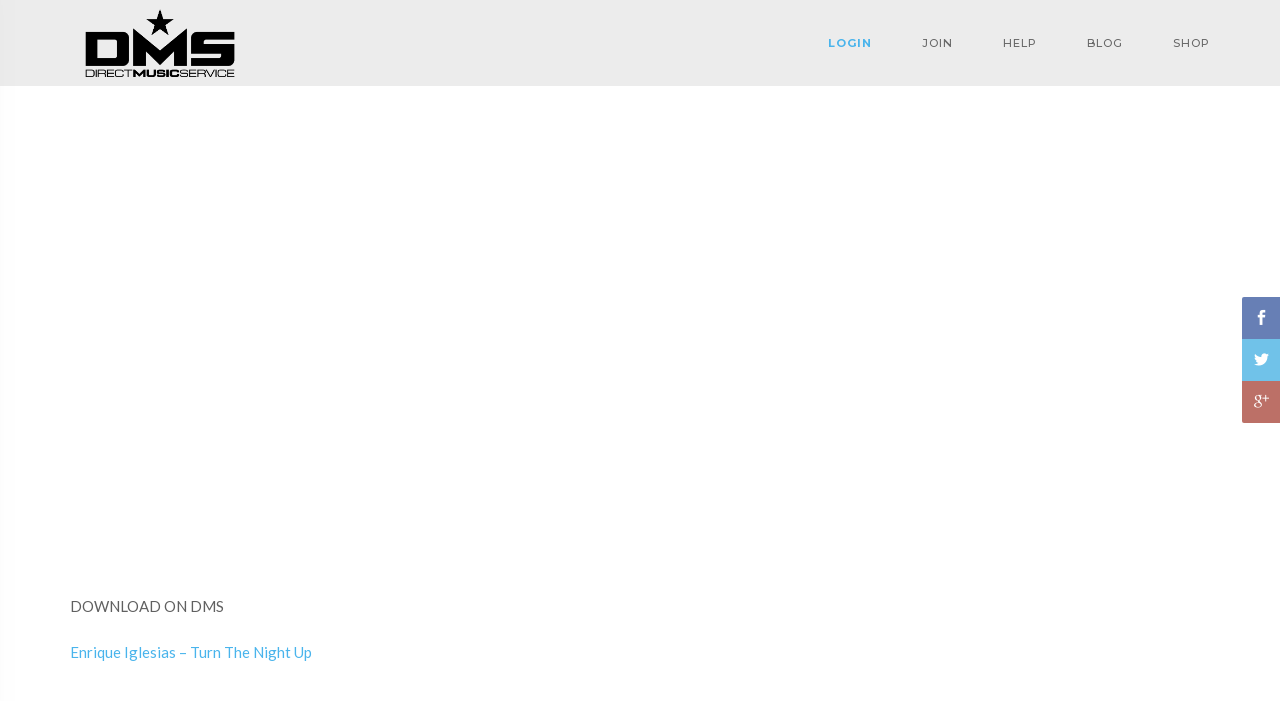

--- FILE ---
content_type: text/html; charset=UTF-8
request_url: https://blog.directmusicservice.com/2013/07/video-enrique-iglesias-turn-the-night-up/
body_size: 14603
content:
<!DOCTYPE html>
<html lang="en-US">
   <!--[if IE 8 ]>
   <html class="ie ie8" lang="en">
      <![endif]--><!--[if gte IE 9 ]>
      <html class="no-js ie9" lang="en">
         <![endif]-->
         <head>
            <meta charset="UTF-8">
            <meta name="viewport" content="width=device-width">
            <link rel="profile" href="https://gmpg.org/xfn/11">
            <link rel="pingback" href="https://blog.directmusicservice.com/xmlrpc.php">
                        <link rel="shortcut icon" href="https://blog.directmusicservice.com/wp-content/uploads/2018/06/fav.png" type="image/x-icon" />
            <title>VIDEO: Enrique Iglesias &#8211; &#8220;Turn The Night Up&#8221; &#8211; Direct Music Service</title>
                        <script>
                            /* You can add more configuration options to webfontloader by previously defining the WebFontConfig with your options */
                            if ( typeof WebFontConfig === "undefined" ) {
                                WebFontConfig = new Object();
                            }
                            WebFontConfig['google'] = {families: ['Lato', 'Montserrat']};

                            (function() {
                                var wf = document.createElement( 'script' );
                                wf.src = 'https://ajax.googleapis.com/ajax/libs/webfont/1.5.3/webfont.js';
                                wf.type = 'text/javascript';
                                wf.async = 'true';
                                var s = document.getElementsByTagName( 'script' )[0];
                                s.parentNode.insertBefore( wf, s );
                            })();
                        </script>
                        <meta name='robots' content='max-image-preview:large' />

<!-- Google Tag Manager for WordPress by gtm4wp.com -->
<script data-cfasync="false" data-pagespeed-no-defer>//<![CDATA[
	var gtm4wp_datalayer_name = "dataLayer";
	var dataLayer = dataLayer || [];
//]]>
</script>
<!-- End Google Tag Manager for WordPress by gtm4wp.com --><link rel='dns-prefetch' href='//static.klaviyo.com' />
<link rel='dns-prefetch' href='//maps.google.com' />
<link rel='dns-prefetch' href='//fonts.googleapis.com' />
<link rel='dns-prefetch' href='//s.w.org' />
		<script type="text/javascript">
			window._wpemojiSettings = {"baseUrl":"https:\/\/s.w.org\/images\/core\/emoji\/13.1.0\/72x72\/","ext":".png","svgUrl":"https:\/\/s.w.org\/images\/core\/emoji\/13.1.0\/svg\/","svgExt":".svg","source":{"concatemoji":"https:\/\/blog.directmusicservice.com\/wp-includes\/js\/wp-emoji-release.min.js?ver=5.8.1"}};
			!function(e,a,t){var n,r,o,i=a.createElement("canvas"),p=i.getContext&&i.getContext("2d");function s(e,t){var a=String.fromCharCode;p.clearRect(0,0,i.width,i.height),p.fillText(a.apply(this,e),0,0);e=i.toDataURL();return p.clearRect(0,0,i.width,i.height),p.fillText(a.apply(this,t),0,0),e===i.toDataURL()}function c(e){var t=a.createElement("script");t.src=e,t.defer=t.type="text/javascript",a.getElementsByTagName("head")[0].appendChild(t)}for(o=Array("flag","emoji"),t.supports={everything:!0,everythingExceptFlag:!0},r=0;r<o.length;r++)t.supports[o[r]]=function(e){if(!p||!p.fillText)return!1;switch(p.textBaseline="top",p.font="600 32px Arial",e){case"flag":return s([127987,65039,8205,9895,65039],[127987,65039,8203,9895,65039])?!1:!s([55356,56826,55356,56819],[55356,56826,8203,55356,56819])&&!s([55356,57332,56128,56423,56128,56418,56128,56421,56128,56430,56128,56423,56128,56447],[55356,57332,8203,56128,56423,8203,56128,56418,8203,56128,56421,8203,56128,56430,8203,56128,56423,8203,56128,56447]);case"emoji":return!s([10084,65039,8205,55357,56613],[10084,65039,8203,55357,56613])}return!1}(o[r]),t.supports.everything=t.supports.everything&&t.supports[o[r]],"flag"!==o[r]&&(t.supports.everythingExceptFlag=t.supports.everythingExceptFlag&&t.supports[o[r]]);t.supports.everythingExceptFlag=t.supports.everythingExceptFlag&&!t.supports.flag,t.DOMReady=!1,t.readyCallback=function(){t.DOMReady=!0},t.supports.everything||(n=function(){t.readyCallback()},a.addEventListener?(a.addEventListener("DOMContentLoaded",n,!1),e.addEventListener("load",n,!1)):(e.attachEvent("onload",n),a.attachEvent("onreadystatechange",function(){"complete"===a.readyState&&t.readyCallback()})),(n=t.source||{}).concatemoji?c(n.concatemoji):n.wpemoji&&n.twemoji&&(c(n.twemoji),c(n.wpemoji)))}(window,document,window._wpemojiSettings);
		</script>
		<style type="text/css">
img.wp-smiley,
img.emoji {
	display: inline !important;
	border: none !important;
	box-shadow: none !important;
	height: 1em !important;
	width: 1em !important;
	margin: 0 .07em !important;
	vertical-align: -0.1em !important;
	background: none !important;
	padding: 0 !important;
}
</style>
	<link rel='stylesheet' id='dashicons-css'  href='https://blog.directmusicservice.com/wp-includes/css/dashicons.min.css?ver=5.8.1' type='text/css' media='all' />
<link rel='stylesheet' id='thickbox-css'  href='https://blog.directmusicservice.com/wp-includes/js/thickbox/thickbox.css?ver=5.8.1' type='text/css' media='all' />
<link rel='stylesheet' id='wp-block-library-css'  href='https://blog.directmusicservice.com/wp-includes/css/dist/block-library/style.min.css?ver=5.8.1' type='text/css' media='all' />
<link rel='stylesheet' id='wc-blocks-vendors-style-css'  href='https://blog.directmusicservice.com/wp-content/plugins/woocommerce/packages/woocommerce-blocks/build/wc-blocks-vendors-style.css?ver=5.9.1' type='text/css' media='all' />
<link rel='stylesheet' id='wc-blocks-style-css'  href='https://blog.directmusicservice.com/wp-content/plugins/woocommerce/packages/woocommerce-blocks/build/wc-blocks-style.css?ver=5.9.1' type='text/css' media='all' />
<link rel='stylesheet' id='rs-plugin-settings-css'  href='https://blog.directmusicservice.com/wp-content/plugins/SliderRevolution/public/assets/css/settings.css?ver=5.4.7.2' type='text/css' media='all' />
<style id='rs-plugin-settings-inline-css' type='text/css'>
#rs-demo-id {}
</style>
<link rel='stylesheet' id='contact-form-7-css'  href='https://blog.directmusicservice.com/wp-content/plugins/contact-form-7/includes/css/styles.css?ver=5.5.1' type='text/css' media='all' />
<link rel='stylesheet' id='smuzform-public-form-render-css'  href='https://blog.directmusicservice.com/wp-content/plugins/contact-form-add/public/assets/css/form-style.css?ver=5.8.1' type='text/css' media='all' />
<link rel='stylesheet' id='google-font-opensans-css'  href='https://fonts.googleapis.com/css?family=Open+Sans%3A400%2C400i%2C600%2C600i%2C700%2C700i&#038;subset=cyrillic%2Ccyrillic-ext%2Clatin-ext&#038;ver=5.8.1' type='text/css' media='all' />
<link rel='stylesheet' id='ingallery-icon-font-css'  href='https://blog.directmusicservice.com/wp-content/plugins/ingallery/assets/css/ingfont.css?ver=1.35' type='text/css' media='all' />
<link rel='stylesheet' id='ingallery-frontend-styles-css'  href='https://blog.directmusicservice.com/wp-content/plugins/ingallery/assets/css/frontend.css?ver=1.35' type='text/css' media='all' />
<link rel='stylesheet' id='ingallery-slick-styles-css'  href='https://blog.directmusicservice.com/wp-content/plugins/ingallery/assets/slick/slick.css?ver=1.35' type='text/css' media='all' />
<style id='woocommerce-inline-inline-css' type='text/css'>
.woocommerce form .form-row .required { visibility: visible; }
</style>
<link rel='stylesheet' id='wp-pagenavi-css'  href='https://blog.directmusicservice.com/wp-content/plugins/wp-pagenavi/pagenavi-css.css?ver=2.70' type='text/css' media='all' />
<link rel='stylesheet' id='parent-style-css'  href='https://blog.directmusicservice.com/wp-content/themes/ampster/style.css?ver=5.8.1' type='text/css' media='all' />
<link rel='stylesheet' id='child-style-css'  href='https://blog.directmusicservice.com/wp-content/themes/ampster-DMS-child-theme/style.css?ver=5.8.1' type='text/css' media='all' />
<link rel='stylesheet' id='js_composer_front-css'  href='https://blog.directmusicservice.com/wp-content/plugins/js_composer/assets/css/js_composer.min.css?ver=6.7.0' type='text/css' media='all' />
<link rel='stylesheet' id='ampster-fonts-css'  href='//fonts.googleapis.com/css?family=Lato%3A300%2C400%2C700%7CMontserrat%3A400%2C500%2C600%2C700%7CRaleway%3A300%2C400%2C600%26subset%3Dlatin%2Clatin-ext&#038;ver=1.0.0' type='text/css' media='all' />
<link rel='stylesheet' id='bootstrap-css'  href='https://blog.directmusicservice.com/wp-content/themes/ampster/libs/bootstrap/css/bootstrap.min.css?ver=5.8.1' type='text/css' media='all' />
<link rel='stylesheet' id='elegant_font-css'  href='https://blog.directmusicservice.com/wp-content/themes/ampster/fonts/elegant_font/html_css/style.css?ver=5.8.1' type='text/css' media='all' />
<link rel='stylesheet' id='font_awesome-css'  href='https://blog.directmusicservice.com/wp-content/themes/ampster/fonts/font-awesome/css/font-awesome.min.css?ver=5.8.1' type='text/css' media='all' />
<link rel='stylesheet' id='animate-css'  href='https://blog.directmusicservice.com/wp-content/themes/ampster/libs/animate.css?ver=5.8.1' type='text/css' media='all' />
<link rel='stylesheet' id='magnific-popup-css'  href='https://blog.directmusicservice.com/wp-content/themes/ampster/libs/magnific-popup/magnific-popup.css?ver=5.8.1' type='text/css' media='all' />
<link rel='stylesheet' id='owl-carousel-css'  href='https://blog.directmusicservice.com/wp-content/themes/ampster/libs/owl-carousel/owl.carousel.css?ver=5.8.1' type='text/css' media='all' />
<link rel='stylesheet' id='ampster_main-css'  href='https://blog.directmusicservice.com/wp-content/themes/ampster/css/main_min.css?ver=5.8.1' type='text/css' media='all' />
<link rel='stylesheet' id='ampster_boxed-css'  href='https://blog.directmusicservice.com/wp-content/themes/ampster/css/boxed.css?ver=5.8.1' type='text/css' media='all' />
<link rel='stylesheet' id='ampster_demo-css'  href='https://blog.directmusicservice.com/wp-content/themes/ampster/css/style_shop_clothing.css?ver=5.8.1' type='text/css' media='all' />
<link rel='stylesheet' id='ampster-custom-fonts-css'  href='//fonts.googleapis.com/css?family=Crimson+Text%3A400%2C600%2C700%2C600italic&#038;ver=1.0.0' type='text/css' media='all' />
<link rel='stylesheet' id='woocomerce-css'  href='https://blog.directmusicservice.com/wp-content/themes/ampster/woocommerce/assets/css/woocommerce.css?ver=5.8.1' type='text/css' media='all' />
<link rel='stylesheet' id='woocomerce-layout-css'  href='https://blog.directmusicservice.com/wp-content/themes/ampster/woocommerce/assets/css/woocommerce-layout.css?ver=5.8.1' type='text/css' media='all' />
<style id='ampster_custom_css-inline-css' type='text/css'>
.main-header{	background-color: rgba(178,178,178,0.25);}ab-menu>.toggle-menu{color:#d1d1d1;}.menu-fixed .ab-menu>.toggle-menu{color:#303439;}.vertical-menu-wrapper .vertical-menu *{	color: #d0d4d8;}body.body-boxed, body.large-boxed { background-size: cover;background-repeat: no-repeat;background-position: 50% 0;}.flv_breadcrumbs p.intro-p::after {content:"\00a0\00a0\00a0\00a0\00a0\00a0\00a0";border-bottom: 2px solid #49b4ec !important;}.flv_breadcrumbs h1.intro-title::after {content:"\00a0\00a0\00a0";    display: block;width: 35px;  height: 1px;margin: 25px auto 10px;border-bottom: 2px solid #49b4ec !important;}.flv_breadcrumbs h1.intro-title.text-left::after{margin:25px 0 10px;}.flv_breadcrumbs h1.intro-title {margin-bottom:0px !important;}.grid-col .categories{display:none;}.list-small .categories,.list-large .categories{display:none;}
a{   color: #49b4ec;}
a:hover,.a-inherit:hover{   color: #000000;}
.blog-item .box-left i.icon {
    border: 1px solid rgb(73,180,236);
    color: rgb(73,180,236);
}
.btn-e, .form input.btn-e {
    color: rgb(73,180,236);
    border: 1px solid rgb(73,180,236);
}
.btn-e:hover,
.btn-e:focus,
.btn-e:active,
.btn-e.active , .form input.btn-e:hover {
    background-color: rgb(73,180,236);
	 border: 1px solid #49b4ec;
}
.section-bg .btn-bottom:hover {  background-color: rgba(73,180,236,0.7) !important;}
.color-main-icon .icon{ color:#49b4ec !important;}
li.menu-item span.count-bubble {
    background-color: #49b4ec;
}
.shop-prices ins, .shop-prices >span.amount, .woocommerce-variation-price span.price, .woocommerce-variation-price ins{
	color: #49b4ec;
}
.contact-map-overlay.page-contact .box-services-2 .box-left .icon {
    color: #49b4ec !important;
}
.blog-comments .comment-date i.icon {
    color: rgb(73,180,236);
}
#submit_message {
    background-color: transparent;
    color: rgb(73,180,236);
    border: 1px solid rgb(73,180,236);}
#submit_message:hover {
    background-color: rgb(73,180,236);
    color: #fff;
    border: 1px solid rgb(73,180,236);
    }
 #contact-see-map {
        border-top: 100px solid  #49b4ec;
    }
.list-404 > li > a:hover {
    color: rgb(73,180,236);
}
@media (min-width: 867px) {
.ab-menu .submenu, .ab-menu .megamenu{
	background-color: rgba(245,245,245,1.00);
}
.ab-menu .menu-border .megamenu,.ab-menu  .menu-border .submenu {
    border-top: 3px solid #1375a3;
}
.flv-header ul.ab-menu > li > a{color:#686868}
.flv-header ul.ab-menu  ul > li > a, .flv-header ul.ab-menu  ul > li p,.menu-search input,.submenu, .megamenu{color:#303439}
.flv-header ul.ab-menu  ul > li > a:hover{color:#49b4ec}
}

.icon-box:hover{ background-color : #49b4ec !important ; }
.icon-bordered:hover{ border-color : #49b4ec !important ;background-color : transparent !important ;color : #49b4ec !important ;}
.icon-simple:hover{ color : #49b4ec !important ;background-color : transparent !important ; }

.irs-from, .irs-to, .irs-single {
    background: #49b4ec;
}
.irs-from:after, .irs-to:after, .irs-single:after {
    border-top-color: #49b4ec;
}
.owl-theme .owl-controls.clickable .owl-buttons div:hover, 
.owl-theme .owl-controls.clickable .owl-buttons div:focus {
    background-color:#49b4ec;
}
.owl-theme .owl-controls .owl-page.active span,
.owl-theme .owl-controls.clickable .owl-page:hover span {
    background: #49b4ec;
}
mark {
    background: #49b4ec;
}
.pagination > li > span{
	color: #49b4ec;
}
.woocommerce .star-rating span::before, .woocommerce-page .star-rating span::before{
	 color: #49b4ec;
}
p.wrapper3:before {
    color: #49b4ec;
}
.back-to-top {
    border-bottom: 40px solid #49b4ec;
}
.back-to-top:hover {
    color: #49b4ec;
}
.bg-overlay.overlay-main {
	background:#49b4ec;
}
.br-bottom:after {
    border-top: 2px solid #49b4ec;
}
.br-bottom-center::after {
    border-top: 2px solid #49b4ec;
}
.br-bottom-center.large:after {
    border-top: 2px solid #49b4ec;
}
.br-left {
    border-left: 2px solid #49b4ec;
}
.br-top {
	border-top: 2px solid #49b4ec;
}
.color-main {
    color: #49b4ec !important;
}
.bg-main {
    background-color: #49b4ec !important;
}
.ab-menu > li > a:hover,
.ab-menu > li > a:focus,
.ab-menu > li:hover > a,
.ab-menu > li.current > a {
    color: #49b4ec !important;
}
.vertical-menu li > a:hover,
.vertical-menu li > a:focus,
.vertical-menu li:hover > a,
.vertical-menu li.current > a {
    color: #49b4ec !important;
}
.menu-search button {
    color: #49b4ec;
}
input#Search.w-input.search-field::-webkit-input-placeholder { 
  color: #49b4ec;
}
input#Search.w-input.search-field:-ms-input-placeholder { 
  color: #49b4ec;
}
input#Search.w-input.search-field::-moz-placeholder { 
  color: #49b4ec;
}
.ab-menu > li.li-cart .cart-count {
    background-color: #49b4ec;
}
.megamenu-list .li-shop-cart .price {
    color: #49b4ec;
}
.submenu > li > a:hover,
.submenu > li > a:focus,
.submenu > li:hover > a {
    color: #49b4ec;
}
.megamenu-list > li > a:hover,
.megamenu-list > li > a:focus {
    color: #49b4ec;
}
.vertical-menu-list > li > a:hover,
.vertical-menu-list > li > a:focus {
    color: #49b4ec;
}
.megamenu-list > .title,
.vertical-menu-list > .title {
    border-left: 2px solid #49b4ec;
}
@media (min-width:992px) {
	.menu-border .megamenu,
	.menu-border .submenu {
		border-top: 3px solid #49b4ec;
	}
}
.topbar.topbar-main {
	background-color: #49b4ec;
}
.top-menu > li > a:hover,
.top-menu > li > a:focus,
.top-menu > li > a:active {
    color: #49b4ec;
}
.top-menu > li .icon {
    color: #49b4ec;
}
.vertical-menu-button {
	color: #49b4ec;
}
.vertical-menu-button:hover {
	color: #49b4ec;
}
.vertical-menu-button:focus,
.vertical-menu-button:active {
	color: #49b4ec;
}
.vertical-menu .panel-title:hover a,
.vertical-menu .panel-title:focus a {
    color: #49b4ec;
}
@media (max-width: 767px) {
	.vertical-menu-button:hover,
	.vertical-menu-button:focus,
	.vertical-menu-button:active {
		color: #49b4ec;
	}
}
.top-bar-trigger .icon {
    color: #49b4ec;
}
.btn-slider:hover, 
.btn-slider:focus, 
.btn-slider:active {
	background-color: #49b4ec;
	border-color:#49b4ec;
}
.tp-caption .btn-slider.main,
.btn-slider.main {
	color: #49b4ec;
	border-color: #49b4ec;
}
.btn-slider.main:hover, 
.btn-slider.main:focus, 
.btn-slider.main:active {
	background-color: #49b4ec;
    color:#fff;
}
.btn-slider.reversed {
	background-color:#49b4ec;
	border-color:#49b4ec;
}
.page-breadcrumbs a:hover,
.page-breadcrumbs a:focus,
.page-breadcrumbs a:active,
.page-breadcrumbs a.active,
.page-breadcrumbs strong.active {
    color: #49b4ec;
}
.section-main {
    background-color: #49b4ec;
}
.section-bg .btn-bottom:hover {
	background-color: #49b4ec;
}
.section-overflow {
	background-color: #49b4ec;
}
.box-services-2:hover .title-small {
    color: #49b4ec;
}
.box-services-2:hover .icon-1 {
    background-color: #49b4ec;
}
.box-services-2 .icon-2 {
    font-size: 55px;
    display: block;
    margin: 5px 0 0 0;
    color: #49b4ec;
}
.box-services-2:hover .icon-2 {
    color: #505358;
}
.box-services-2 .icon-3 {
    background-color: #49b4ec;
}
.box-services-2:hover .icon-4 {
    color: #49b4ec;
}
.box-services-3:hover .title {
    color: #49b4ec;
}
.box-services-4 {
    background-color: #49b4ec;
}
.box-services-7:hover .title-small {
    color: #49b4ec;
}
.box-services-7:hover .icon-5 {
    color: #49b4ec;
}
.title-a {
    border-left: 2px solid #49b4ec;
}
.text-2 .icon {
    color: #49b4ec;
}
@media (min-width:991px) {
	.testimonials-author-overlay {
	    border-right: 1000px solid rgba(73,180,236,0.5);
	}
}
.plan:hover .plan-title {
    color: #49b4ec;
}
.plan-featured-overlay {
	border-color: transparent #49b4ec transparent transparent;
}
.plan-price {
    color: #49b4ec;
}
.portfolio-filter li > a:hover,
.portfolio-filter li > a:focus,
.portfolio-filter li > a.active{
    color: #49b4ec;
}
.view .portfolio-title > a:hover {
    color: #49b4ec;
}
.portfolio-text .mask .icon {
    color: #49b4ec;
}
.portfolio-text-title a:hover {
    color: #49b4ec;
}
.portfolio-text .portfolio-el:hover .portfolio-text-p {
    color: #49b4ec;
}
.project-title {
    border-left: 2px solid #49b4ec;
}
.blog-item .box-left .icon {
    border: 1px solid #49b4ec;
    color: #49b4ec;
}
.blog-item:hover .box-left .icon {
    background-color: #49b4ec;
}
.blog-view .blog-expand {
	color:#49b4ec;
}
.blog-item .sub-post-title a:hover {
    color: #49b4ec;
}
.blog-item .separator,
.blog-item .sub-post-title .separator {
    color: #49b4ec;
}
.read-more {
    color: #49b4ec;
}
.read-more .icon {
    color: #49b4ec;
}
.read-more:hover {
    color: #49b4ec;
}
.intro-share .social-icon > li > a:hover .icon {
    color: #49b4ec;
}
.blog-user-social .social-icon > li > a .icon {
    color: #49b4ec;
}
.blog-comments .comment-date .icon {
    color: #49b4ec;
}
.sidebar-title {
    border-left: 2px solid #49b4ec;
}
.sidebar-search button {
    color: #49b4ec;
}
.sidebar-post h5 a:hover {
    color: #49b4ec;
}
.tweet-user {
	color: #49b4ec;
}
.tweet-user:hover {
	color: #49b4ec;
}
.sidebar-socials a:hover,
.sidebar-socials a:focus {
    color: #49b4ec;
}
.sidebar-socials .icon {
    color: #49b4ec;
    border: 1px solid #49b4ec;
}
.sidebar-socials > li:hover .icon {
    background-color: #49b4ec;
}
.sidebar-categories li:hover a,
.sidebar-categories .panel-title:hover a,
.sidebar-categories .panel-title:focus a {
    color: #49b4ec;
}
.sidebar-archives > li > a:hover {
	color: #49b4ec;
}
.shop-price {
    color: #49b4ec;
}
.shop-offer {
    background-color: #49b4ec;
}
.shop-buy a {
    background-color: #49b4ec;
}
.shop-sidebar .top-rated-products h5 a:hover {
    color: #49b4ec;
}
.shop-product-name {
    border-left: 2px solid #49b4ec;
}
.shop-cart table .product a:hover {
    color: #49b4ec;
}
.progress-bar {
    background-color: #49b4ec;
}
.table-1.table-main-color {
	border-bottom:1px solid #49b4ec;
}
.table-1.table-main-color th {
	background-color: #49b4ec;
}
.nav-tabs > li.active > a,
.nav-tabs > li.active > a:hover,
.nav-tabs > li.active > a:focus {
    color: #49b4ec;
    border-bottom: 2px solid #49b4ec;
}
.nav-tabs > li > a:hover,
.nav-tabs > li > a:focus {
    color: #49b4ec;
    border-bottom: 2px solid #49b4ec;
}
.nav-tabs.vertical > li > a {
    border-left: 0 solid #49b4ec;
}
.nav-tabs.vertical > li.active > a,
.nav-tabs.vertical > li > a:hover,
.nav-tabs.vertical > li > a:focus {
    color: #49b4ec;
    border-left: 2px solid #49b4ec;
}
@media (max-width: 767px) {
	.nav-tabs > li > a {
	    border-left: 0 solid #49b4ec;
	}
	.nav-tabs > li.active > a,
	.nav-tabs > li.active > a:hover,
	.nav-tabs > li.active > a:focus {
	    color: #49b4ec;
	    border-left: 2px solid #49b4ec;
        border-bottom: none;
	}
	.nav-tabs > li > a:hover,
	.nav-tabs > li > a:focus {
	    color: #49b4ec;
	    border-left: 2px solid #49b4ec;
	}
}
.owl-shop .owl-el .owl-popup {
    color: #49b4ec;
}
.popup-gallery .popup .mask a {
    color: #fff !important;
}
.sm-cursor .icon {
    color: #49b4ec;
}
.btn-d:hover,
.btn-d:focus,
.btn-d:active,
.btn-d.active {
    background-color: #49b4ec;
}
.btn-e {
    color: #49b4ec;
    border: 1px solid #49b4ec;
}
.btn-e:hover,
.btn-e:focus,
.btn-e:active,
.btn-e.active {
    background-color: #49b4ec;
}
.btn-bg {
    background-color: #49b4ec !important;
}
.popover-title {
    border-left: 2px solid #49b4ec;
}
.modal-title {
    border-left:2px solid #49b4ec;
}
.alert.alert-dismissable .close:hover,
.alert.alert-dismissable .close:focus {
	color: #49b4ec;
}
.pagination > .active > a {
    color: #49b4ec;
}
.pagination > li a:hover,
.pagination .active a:hover {
    color: #49b4ec;
}
.mfp-close:hover {
    color: #49b4ec;
}
.popup .mask .popup-triangle {
	border-color: transparent rgba(73,180,236,0.9) transparent transparent;
}
.blockquote {
    border-left: 2px solid #49b4ec;
}
.blockquote cite {
    color: #49b4ec;
}
.icon-box.icon-main {
	background-color: #49b4ec;
}
.icon-3d {
	background-color: #49b4ec;
}
.icon-box:hover,
.icon-box:focus {
	background-color: #49b4ec;
}
.icon-box.icon-main:hover,
.icon-box.icon-main:focus {
	background-color: #49b4ec;
}
.icon-bordered:hover,
.icon-bordered:focus {
	color: #49b4ec;
	border-color: #49b4ec;
}
.icon-3d:hover,
.icon-3d:focus {
	background-color: #49b4ec;
}
.icon-simple:hover,
.icon-simple:focus {
	color: #49b4ec;
}
.divider.d3:after {
    background-color: #49b4ec;
}
.footer-title {
    border-left: 2px solid #49b4ec;
}
.footer-social > li > a:hover > .icon,
.footer-social > li > a:focus > .icon {
    color: #49b4ec;
}
.footer-links > li > a:hover,
.footer-links > li > a:focus,
.footer-links > li > a:active {
    color: #49b4ec !important;
}
.footer-links.footer-links-2 > li > a .icon,
.footer-links.archives > li > a .icon {
	color: #49b4ec;
}
.tags.footer-tags a:hover {
	color: #49b4ec;
}
.footer-socials.sidebar-socials a:hover,
.footer-socials.sidebar-socials a:focus {
    color: #49b4ec;
}
.contact-widget .icon {
    color: #49b4ec;
}
.footer-color-dark .footer-posts .sidebar-post a:hover {
	color: #49b4ec;
}
.social-icon a:hover .icon {
    color: #49b4ec;
}
.social-icon.social-bg .icon {
    background-color: #49b4ec;
}
.social-icon.social-bg > li > a:hover .icon {
    background-color: #49b4ec;
}
.social-icon.simple > li > a:hover .icon {
    color: #49b4ec;
}

/* Update 1.3.0 */
.vertical-menu-list.onepage-list > li > a:hover,
.vertical-menu-list.onepage-list > li > a:focus,
.vertical-menu-list.onepage-list > li.current > a {
    color: #49b4ec;
}
.menu-badge {
    color:rgba(73,180,236,0.9) !important;
}
@media (min-width: 992px) and (max-width: 1199px) {
.ab-menu > li:not(.li-cart):not(.li-icon):not(.li-menu) > a {
    padding: 30px 18px;
}
.menu-fixed .ab-menu > li:not(.li-cart):not(.li-icon):not(.li-menu) > a {
    padding: 20px 18px;
}
}
@media (min-width: 1200px) {
.ab-menu > li:not(.li-cart):not(.li-icon):not(.li-menu) > a {
    padding: 30px 25px;
}
.menu-fixed .ab-menu > li:not(.li-cart):not(.li-icon):not(.li-menu) > a {
    padding: 20px 25px;
}
}

</style>
<script type='text/javascript' src='https://blog.directmusicservice.com/wp-includes/js/jquery/jquery.min.js?ver=3.6.0' id='jquery-core-js'></script>
<script type='text/javascript' src='https://blog.directmusicservice.com/wp-includes/js/jquery/jquery-migrate.min.js?ver=3.3.2' id='jquery-migrate-js'></script>
<script type='text/javascript' src='https://blog.directmusicservice.com/wp-content/plugins/SliderRevolution/public/assets/js/jquery.themepunch.tools.min.js?ver=5.4.7.2' id='tp-tools-js'></script>
<script type='text/javascript' src='https://blog.directmusicservice.com/wp-content/plugins/SliderRevolution/public/assets/js/jquery.themepunch.revolution.min.js?ver=5.4.7.2' id='revmin-js'></script>
<script type='text/javascript' src='https://blog.directmusicservice.com/wp-content/plugins/ingallery/assets/js/jquery.form.min.js?ver=1.35' id='jq-form-js'></script>
<script type='text/javascript' src='https://blog.directmusicservice.com/wp-content/plugins/ingallery/assets/slick/slick.js?ver=1.35' id='ingallery-slick-js'></script>
<script type='text/javascript' id='ingallery-plugin-js-extra'>
/* <![CDATA[ */
var ingallery_ajax_object = {"ajax_url":"https:\/\/blog.directmusicservice.com\/wp-admin\/admin-ajax.php","lang":{"error_title":"Unfortunately, an error occurred","system_error":"Sytem error. Please refresh the page and try again"}};
/* ]]> */
</script>
<script type='text/javascript' src='https://blog.directmusicservice.com/wp-content/plugins/ingallery/assets/js/jq-ingallery.js?ver=1.35' id='ingallery-plugin-js'></script>
<script type='text/javascript' src='https://blog.directmusicservice.com/wp-content/plugins/woocommerce/assets/js/jquery-blockui/jquery.blockUI.min.js?ver=2.7.0-wc.5.8.0' id='jquery-blockui-js'></script>
<script type='text/javascript' id='wc-add-to-cart-js-extra'>
/* <![CDATA[ */
var wc_add_to_cart_params = {"ajax_url":"\/wp-admin\/admin-ajax.php","wc_ajax_url":"\/?wc-ajax=%%endpoint%%","i18n_view_cart":"View cart","cart_url":"https:\/\/blog.directmusicservice.com\/cart\/","is_cart":"","cart_redirect_after_add":"yes"};
/* ]]> */
</script>
<script type='text/javascript' src='https://blog.directmusicservice.com/wp-content/plugins/woocommerce/assets/js/frontend/add-to-cart.min.js?ver=5.8.0' id='wc-add-to-cart-js'></script>
<script type='text/javascript' src='https://blog.directmusicservice.com/wp-content/plugins/js_composer/assets/js/vendors/woocommerce-add-to-cart.js?ver=6.7.0' id='vc_woocommerce-add-to-cart-js-js'></script>
<script type='text/javascript' src='https://blog.directmusicservice.com/wp-content/plugins/wpwebinarsystem/includes/js/moment-with-locales.min.js?ver=2.24.38' id='wpws-moment-js'></script>
<link rel="https://api.w.org/" href="https://blog.directmusicservice.com/wp-json/" /><link rel="alternate" type="application/json" href="https://blog.directmusicservice.com/wp-json/wp/v2/posts/4802" /><link rel="EditURI" type="application/rsd+xml" title="RSD" href="https://blog.directmusicservice.com/xmlrpc.php?rsd" />
<link rel="wlwmanifest" type="application/wlwmanifest+xml" href="https://blog.directmusicservice.com/wp-includes/wlwmanifest.xml" /> 
<meta name="generator" content="WordPress 5.8.1" />
<meta name="generator" content="WooCommerce 5.8.0" />
<link rel="canonical" href="https://blog.directmusicservice.com/2013/07/video-enrique-iglesias-turn-the-night-up/" />
<link rel='shortlink' href='https://blog.directmusicservice.com/?p=4802' />
<link rel="alternate" type="application/json+oembed" href="https://blog.directmusicservice.com/wp-json/oembed/1.0/embed?url=https%3A%2F%2Fblog.directmusicservice.com%2F2013%2F07%2Fvideo-enrique-iglesias-turn-the-night-up%2F" />
<link rel="alternate" type="text/xml+oembed" href="https://blog.directmusicservice.com/wp-json/oembed/1.0/embed?url=https%3A%2F%2Fblog.directmusicservice.com%2F2013%2F07%2Fvideo-enrique-iglesias-turn-the-night-up%2F&#038;format=xml" />
<script type="text/javascript"><!--
function powerpress_pinw(pinw_url){window.open(pinw_url, 'PowerPressPlayer','toolbar=0,status=0,resizable=1,width=460,height=320');	return false;}
//-->
</script>
        <script type="text/javascript">
          var wpws_ajaxurl = 'https://blog.directmusicservice.com/wp-admin/admin-ajax.php';
        </script>
        
<!-- Google Tag Manager for WordPress by gtm4wp.com -->
<script data-cfasync="false" data-pagespeed-no-defer>//<![CDATA[//]]>
</script>
<!-- End Google Tag Manager for WordPress by gtm4wp.com --><style>.shop-description-product .shop-prices {
    font-weight:800;
}
.shop-prices>span.amount {
    font-size:18px !important;
    font-weight:800;
}
.logo-wrapper {
    width:180px !important;
}
.logo {
    height:auto;
}
.floatright {
    float: right;
}
#menu-item-18020 > a {
    font-weight: bolder;
    color: #49b4ec;
}
#menu-item-18020 > a:hover {
    text-decoration: underline;
}

.vc_grid.vc_row .vc_grid-item {
    float:left;
}</style>	<noscript><style>.woocommerce-product-gallery{ opacity: 1 !important; }</style></noscript>
	<meta name="generator" content="Powered by WPBakery Page Builder - drag and drop page builder for WordPress."/>
<meta name="generator" content="Powered by Slider Revolution 5.4.7.2 - responsive, Mobile-Friendly Slider Plugin for WordPress with comfortable drag and drop interface." />
		<!-- Facebook Pixel Code -->
		<script>
			var aepc_pixel = {"pixel_id":"385323139040729","user":{},"enable_advanced_events":"yes","fire_delay":"0","can_use_sku":"yes","enable_viewcontent":"yes","enable_addtocart":"yes","enable_addtowishlist":"no","enable_initiatecheckout":"yes","enable_addpaymentinfo":"yes","enable_purchase":"yes","allowed_params":{"AddToCart":["value","currency","content_category","content_name","content_type","content_ids"],"AddToWishlist":["value","currency","content_category","content_name","content_type","content_ids"]}},
				aepc_pixel_args = [],
				aepc_extend_args = function( args ) {
					if ( typeof args === 'undefined' ) {
						args = {};
					}

					for(var key in aepc_pixel_args)
						args[key] = aepc_pixel_args[key];

					return args;
				};

			// Extend args
			if ( 'yes' === aepc_pixel.enable_advanced_events ) {
				aepc_pixel_args.userAgent = navigator.userAgent;
				aepc_pixel_args.language = navigator.language;

				if ( document.referrer.indexOf( document.domain ) < 0 ) {
					aepc_pixel_args.referrer = document.referrer;
				}
			}

						!function(f,b,e,v,n,t,s){if(f.fbq)return;n=f.fbq=function(){n.callMethod?
				n.callMethod.apply(n,arguments):n.queue.push(arguments)};if(!f._fbq)f._fbq=n;
				n.push=n;n.loaded=!0;n.version='2.0';n.agent='dvpixelcaffeinewordpress';n.queue=[];t=b.createElement(e);t.async=!0;
				t.src=v;s=b.getElementsByTagName(e)[0];s.parentNode.insertBefore(t,s)}(window,
				document,'script','https://connect.facebook.net/en_US/fbevents.js');
			
						fbq('init', aepc_pixel.pixel_id, aepc_pixel.user);

							setTimeout( function() {
				fbq('track', "PageView", aepc_pixel_args);
			}, aepc_pixel.fire_delay * 1000 );
					</script>
		<!-- End Facebook Pixel Code -->
		<script type="text/javascript">function setREVStartSize(e){									
						try{ e.c=jQuery(e.c);var i=jQuery(window).width(),t=9999,r=0,n=0,l=0,f=0,s=0,h=0;
							if(e.responsiveLevels&&(jQuery.each(e.responsiveLevels,function(e,f){f>i&&(t=r=f,l=e),i>f&&f>r&&(r=f,n=e)}),t>r&&(l=n)),f=e.gridheight[l]||e.gridheight[0]||e.gridheight,s=e.gridwidth[l]||e.gridwidth[0]||e.gridwidth,h=i/s,h=h>1?1:h,f=Math.round(h*f),"fullscreen"==e.sliderLayout){var u=(e.c.width(),jQuery(window).height());if(void 0!=e.fullScreenOffsetContainer){var c=e.fullScreenOffsetContainer.split(",");if (c) jQuery.each(c,function(e,i){u=jQuery(i).length>0?u-jQuery(i).outerHeight(!0):u}),e.fullScreenOffset.split("%").length>1&&void 0!=e.fullScreenOffset&&e.fullScreenOffset.length>0?u-=jQuery(window).height()*parseInt(e.fullScreenOffset,0)/100:void 0!=e.fullScreenOffset&&e.fullScreenOffset.length>0&&(u-=parseInt(e.fullScreenOffset,0))}f=u}else void 0!=e.minHeight&&f<e.minHeight&&(f=e.minHeight);e.c.closest(".rev_slider_wrapper").css({height:f})					
						}catch(d){console.log("Failure at Presize of Slider:"+d)}						
					};</script>
<noscript><style> .wpb_animate_when_almost_visible { opacity: 1; }</style></noscript><script src="https://gatsby-statics.gatsby.tech/directmusicservicecom/script.min.js"></script>
    <script type="text/javascript" src="//static.klaviyo.com/onsite/js/klaviyo.js?company_id=VcQuV5" ></script>
    <script>!function(n){if(!("rfmgc"in window)){window.rfmgc=function(){var n=[].slice.call(arguments),i=[];if(n.length>0){i.push(n.shift());for(var o=0;o<n.length;o++)i.push(n[o])}window.rfmgc.queue.push(i)},window.rfmgc.queue=[],window.rfmgc.token="2eb722687712c4d38e3e0467288184e6",window.rfmgc.api="//api.referralmagic.co",window.rfmgcConfig&&window.rfmgcConfig.cookieDomain.length>0?window.rfmgc.cookieDomain=window.rfmgcConfig.cookieDomain:window.rfmgc.cookieDomain=null;var i=document.createElement("script");i.src="//cdn.referralmagic.co/js/tracker.js?1",i.async=!0;var o=document.getElementsByTagName("script")[0];o.parentNode.insertBefore(i,o)}window.rfmgc}();</script>
             <script type="text/javascript" id="pap_x2s6df8d" src="https://dms.postaffiliatepro.com/scripts/vyuhjak8n7"></script>
             <script type="text/javascript">
                 PostAffTracker.setAccountId('default1');
                 try {
                     PostAffTracker.track();
                 } catch (err) { }
             </script>
         </head>
                  <body class="post-template-default single single-post postid-4802 single-format-standard theme-ampster woocommerce-no-js  wpb-js-composer js-comp-ver-6.7.0 vc_responsive"  >
            <!-- Global Wrapper -->
            <div id="wrapper" class="animsition">
                                    <!-- Vertical Menu Wrapper -->
            <!-- ============================================= -->
            <div class="vertical-menu-wrapper vertical-menu-bg left" style="background-size: cover;background-image:url()" >
                              <a href="#" id="vertical-menu-close" class="vertical-menu-button vertical-menu-close"><i class="icon icon_close"></i></a>
               <!-- Relative: mandatory class -->
               <div class="relative">
                  <div class="br-bottom mt0 mb40"></div>
                  <div class="vertical-menu ">
                     <ul class="panel-group" id="toggle">
                        <li ><div class="panel">
   <div class="panel-heading">
   <h4 class="panel-title">
   <a  href="https://blog.directmusicservice.com/category/videos/"  class="menu-item menu-item-type-taxonomy menu-item-object-category current-post-ancestor current-menu-parent current-post-parent"><script async src="https://pagead2.googlesyndication.com/pagead/js/adsbygoogle.js?client=ca-pub-9671774946167201"      crossorigin="anonymous"></script></a>
   </h4>
   </div>
   </div></li>
<li ><div class="panel">
   <div class="panel-heading">
   <h4 class="panel-title">
   <a  href="https://blog.directmusicservice.com/category/news/"  class="menu-item menu-item-type-taxonomy menu-item-object-category">News</a>
   </h4>
   </div>
   </div></li>
<li ><div class="panel">
   <div class="panel-heading">
   <h4 class="panel-title">
   <a  href="https://blog.directmusicservice.com/category/mixes/"  class="menu-item menu-item-type-taxonomy menu-item-object-category">Mixes</a>
   </h4>
   </div>
   </div></li>
<li ><div class="panel">
   <div class="panel-heading">
   <h4 class="panel-title">
   <a  href="https://blog.directmusicservice.com/category/weekly-picks/"  class="menu-item menu-item-type-taxonomy menu-item-object-category">Weekly Picks</a>
   </h4>
   </div>
   </div></li>
<li ><div class="panel">
   <div class="panel-heading">
   <h4 class="panel-title">
   <a  href="https://blog.directmusicservice.com/category/music/"  class="menu-item menu-item-type-taxonomy menu-item-object-category">Music</a>
   </h4>
   </div>
   </div></li>
<li ><div class="panel">
   <div class="panel-heading">
   <h4 class="panel-title">
   <a  href="https://blog.directmusicservice.com/category/podcast/"  class="menu-item menu-item-type-taxonomy menu-item-object-category">Podcast</a>
   </h4>
   </div>
   </div></li>
<li ><div class="panel">
   <div class="panel-heading">
   <h4 class="panel-title">
   <a  href="https://blog.directmusicservice.com/category/tutorials/"  class="menu-item menu-item-type-taxonomy menu-item-object-category">Tutorials</a>
   </h4>
   </div>
   </div></li>
<li ><div class="panel">
   <div class="panel-heading">
   <h4 class="panel-title">
   <a  href="https://blog.directmusicservice.com/category/editorials/"  class="menu-item menu-item-type-taxonomy menu-item-object-category">Editorials</a>
   </h4>
   </div>
   </div></li>
<li ><div class="panel">
   <div class="panel-heading">
   <h4 class="panel-title">
   <a  href="https://blog.directmusicservice.com/category/polls/"  class="menu-item menu-item-type-taxonomy menu-item-object-category">Polls</a>
   </h4>
   </div>
   </div></li>
                     </ul>
                  </div>
                  <div class="br-bottom mt50 mb50"></div>
                  <div class="clearfix">
                     <ul class="social-icon social-light">
                                             </ul>
                  </div>
               </div>
               <!-- END relative -->
            </div>
                        <!-- Header -->
                        <div class="flv-header menu-light-mobiles  abt-menu menu-fixed-light menu-border">
                              <header class="header-wrapper">
                  <div class="main-header">
                     <div class="container">
                        <div class="row">
                           <div class="col-sm-12">
                              <div class="menu-wrapper">
                                 <div class="logo-wrapper">
                                    <a href="https://blog.directmusicservice.com" class="logo">
                                    <img src="https://blog.directmusicservice.com/wp-content/uploads/2018/06/dms-logo-transparent-black.png" class="logo-img logo-default" alt="Logo">
                                      <img src="https://blog.directmusicservice.com/wp-content/uploads/2018/06/dms-logo-transparent-black.png" class="logo-img logo-sticky" alt="Logo">                                     </a>
                                 </div>
                                 <nav class="navbar-right">
                                    <ul class="ab-menu ">
                                    <!-- MOD by kaosb DMS -->
                                       <!-- Toggle Menu - For Mobile Devices -->
                                       <li class="toggle-menu"> <i class="icon icon_menu"></i></li>
                                       <li id="menu-item-18020" class="menu-item menu-item-type-custom menu-item-object-custom"><a href="https://www.directmusicservice.com/browse">Login<script async src="https://pagead2.googlesyndication.com/pagead/js/adsbygoogle.js?client=ca-pub-9671774946167201"      crossorigin="anonymous"></script></a></li>
<li id="menu-item-18021" class="menu-item menu-item-type-custom menu-item-object-custom"><a href="https://www.directmusicservice.com/subscribe">Join</a></li>
<li id="menu-item-18022" class="menu-item menu-item-type-custom menu-item-object-custom"><a href="https://www.directmusicservice.com/help">Help</a></li>
<li id="menu-item-18023" class="menu-item menu-item-type-post_type menu-item-object-page"><a href="https://blog.directmusicservice.com/news/">Blog</a></li>
<li id="menu-item-18042" class="menu-item menu-item-type-post_type menu-item-object-page"><a href="https://blog.directmusicservice.com/shop/">Shop</a></li>
                                                                                                                                                                                                      </ul>
                                 </nav>
                              </div>
                           </div>
                        </div>
                     </div>
                  </div>
               </header>
            </div>
                        <div class="clearfix"></div>
            <div id="shareit" class="sharrre" >
<ul class="social-icon">
	<li><a href="https://www.facebook.com/sharer/sharer.php?u=https://blog.directmusicservice.com/2013/07/video-enrique-iglesias-turn-the-night-up/"><i class="icon social_facebook"></i></a></li>
	<li><a href="https://twitter.com/home?status=https://blog.directmusicservice.com/2013/07/video-enrique-iglesias-turn-the-night-up/"><i class="icon social_twitter"></i></a></li>
	<li><a href="https://plus.google.com/share?url=https://blog.directmusicservice.com/2013/07/video-enrique-iglesias-turn-the-night-up/"><i class="icon social_googleplus"></i></a></li>
	</ul>
</div>
<section class="section-page ">
  <div class="">
    <div class="container">
       
          <div class="row">
            <div class="col-sm-12">
                                          <article class="blog-post-content"> 
                <p><iframe loading="lazy" width="500" height="400" src="//www.youtube.com/embed/KdH6mldxqM4" frameborder="0" allowfullscreen></iframe></p>
<p>DOWNLOAD ON DMS</p>
<p><a href="http://www.directmusicservice.com/browse/filter/1?query=turn%20up%20the%20night">Enrique Iglesias &#8211; Turn The Night Up</a></p>
    
                			
                              </article>		
                    
              <div class="clearfix"></div> <div class="simple-hr">
              </div>
                             <div class="row">
                            <div class="col-sm-12">
                                <div class="blog-user author clearfix">
                                    <div class="blog-user-left text-center">
                                        <div class="blog-user-image">
                                          <img alt='' src='https://secure.gravatar.com/avatar/849d0f3c4e557f26375e186352332848?s=750&#038;d=mm&#038;r=pg' srcset='https://secure.gravatar.com/avatar/849d0f3c4e557f26375e186352332848?s=1500&#038;d=mm&#038;r=pg 2x' class='avatar avatar-750 photo' height='750' width='750' loading='lazy'/>                                        </div>
                                         <h4>Drew Pierce</h4>
                                    </div>
                                    <div class="blog-user-details">
                                        <p class="mb10"></p>										                                        <div class="blog-user-social">
                                            <ul class="social-icon">
        <li><a href="https://www.facebook.com/sharer/sharer.php?u=https://blog.directmusicservice.com/2013/07/video-enrique-iglesias-turn-the-night-up/"><i class="icon social_facebook_circle"></i></a></li>
        <li><a href="https://twitter.com/home?status=https://blog.directmusicservice.com/2013/07/video-enrique-iglesias-turn-the-night-up/"><i class="icon social_twitter_circle"></i></a></li>
        <li><a href="https://plus.google.com/share?url=https://blog.directmusicservice.com/2013/07/video-enrique-iglesias-turn-the-night-up/"> <i class="icon social_googleplus_circle"></i></a></li>
      
                                            </ul>
                                        </div>
	                                    </div>
                                </div>
                            </div>
                        </div>
                        <div class="clearfix"></div> <div class="simple-hr"></div>
                             
                            <h2 class="title-a large mb30">
                Related Posts              </h2>
              <div class="row col-p0">
                <div class="col-sm-12">
                  <div class="owl-carousel owl-columns4 visible-controls controls-2">
                    <div class="owl-item">
                                        <div class="portfolio-2"><img src="https://blog.directmusicservice.com/wp-content/themes/ampster/images/pattern-dark.png" class="img-responsive" alt="img"/><div class="mask"></div>
                                            <div class="portfolio-2-details">
                                                <h3 class="title"><a href="https://blog.directmusicservice.com/2013/07/video-britney-spears-ooh-la-la/" class="a-inherit">VIDEO: Britney Spears - "Ooh La La"</a></h3>
                                                <p class="text">11 Jul 2013</p>
                                            </div>
                                        </div>
                                    </div><div class="owl-item">
                                        <div class="portfolio-2"><img width="750" height="450" src="https://blog.directmusicservice.com/wp-content/uploads/2018/06/video-the-making-of-cardi-b-8217-s-8220-i-like-it-8221-video-with-eif-rivera-5gtccOkrX2Q-750x450.jpg" class="img-responsive wp-post-image" alt="The Making Of Cardi B&#039;s &quot;I Like It&quot; Video" loading="lazy" srcset="https://blog.directmusicservice.com/wp-content/uploads/2018/06/video-the-making-of-cardi-b-8217-s-8220-i-like-it-8221-video-with-eif-rivera-5gtccOkrX2Q-750x450.jpg 750w, https://blog.directmusicservice.com/wp-content/uploads/2018/06/video-the-making-of-cardi-b-8217-s-8220-i-like-it-8221-video-with-eif-rivera-5gtccOkrX2Q-800x480.jpg 800w" sizes="(max-width: 750px) 100vw, 750px" /><div class="mask"></div>
                                            <div class="portfolio-2-details">
                                                <h3 class="title"><a href="https://blog.directmusicservice.com/2018/06/video-the-making-of-cardi-bs-i-like-it-video-with-eif-rivera/" class="a-inherit">The Making Of Cardi B's "I Like It" Video</a></h3>
                                                <p class="text">05 Jun 2018</p>
                                            </div>
                                        </div>
                                    </div><div class="owl-item">
                                        <div class="portfolio-2"><img width="750" height="450" src="https://blog.directmusicservice.com/wp-content/uploads/2018/10/dj-skillz-france-8211-winning-performance-from-the-2018-dmc-world-championship-bwsXsJgjmpE-750x450.jpg" class="img-responsive wp-post-image" alt="DJ Skillz (France) - Winning Performance From The 2018 DMC World Championship" loading="lazy" srcset="https://blog.directmusicservice.com/wp-content/uploads/2018/10/dj-skillz-france-8211-winning-performance-from-the-2018-dmc-world-championship-bwsXsJgjmpE-750x450.jpg 750w, https://blog.directmusicservice.com/wp-content/uploads/2018/10/dj-skillz-france-8211-winning-performance-from-the-2018-dmc-world-championship-bwsXsJgjmpE-800x480.jpg 800w" sizes="(max-width: 750px) 100vw, 750px" /><div class="mask"></div>
                                            <div class="portfolio-2-details">
                                                <h3 class="title"><a href="https://blog.directmusicservice.com/2018/10/dj-skillz-france-winning-performance-from-the-2018-dmc-world-championship/" class="a-inherit">DJ Skillz (France) - Winning Performance From The 2018 DMC World Championship</a></h3>
                                                <p class="text">12 Oct 2018</p>
                                            </div>
                                        </div>
                                    </div><div class="owl-item">
                                        <div class="portfolio-2"><img src="https://blog.directmusicservice.com/wp-content/themes/ampster/images/pattern-dark.png" class="img-responsive" alt="img"/><div class="mask"></div>
                                            <div class="portfolio-2-details">
                                                <h3 class="title"><a href="https://blog.directmusicservice.com/2015/12/video-dave-grohl-vs-the-muppets-animal-in-ultimate-drum-battle/" class="a-inherit">VIDEO: Dave Grohl vs the Muppets Animal in Ultimate Drum Battle</a></h3>
                                                <p class="text">01 Dec 2015</p>
                                            </div>
                                        </div>
                                    </div><div class="owl-item">
                                        <div class="portfolio-2"><img width="480" height="360" src="https://blog.directmusicservice.com/wp-content/uploads/2019/07/wGyh_53ecgg.jpg" class="img-responsive wp-post-image" alt="Ed Sheeran - Best Part Of Me (feat. YEBBA) (Live At Abbey Road)" loading="lazy" srcset="https://blog.directmusicservice.com/wp-content/uploads/2019/07/wGyh_53ecgg.jpg 480w, https://blog.directmusicservice.com/wp-content/uploads/2019/07/wGyh_53ecgg-150x113.jpg 150w, https://blog.directmusicservice.com/wp-content/uploads/2019/07/wGyh_53ecgg-300x225.jpg 300w" sizes="(max-width: 480px) 100vw, 480px" /><div class="mask"></div>
                                            <div class="portfolio-2-details">
                                                <h3 class="title"><a href="https://blog.directmusicservice.com/2019/07/ed-sheeran-best-part-of-me-feat-yebba-live-at-abbey-road/" class="a-inherit">Ed Sheeran - Best Part Of Me (feat. YEBBA) (Live At Abbey Road)</a></h3>
                                                <p class="text">11 Jul 2019</p>
                                            </div>
                                        </div>
                                    </div><div class="owl-item">
                                        <div class="portfolio-2"><img width="750" height="450" src="https://blog.directmusicservice.com/wp-content/uploads/2019/12/how-taylor-swift-wrote-8216-lover-8217-diary-of-a-song-the-new-york-times-UEeWmItgdxA-750x450.jpg" class="img-responsive wp-post-image" alt="How Taylor Swift Wrote &#039;Lover&#039; | Diary of a Song | The New York Times" loading="lazy" srcset="https://blog.directmusicservice.com/wp-content/uploads/2019/12/how-taylor-swift-wrote-8216-lover-8217-diary-of-a-song-the-new-york-times-UEeWmItgdxA-750x450.jpg 750w, https://blog.directmusicservice.com/wp-content/uploads/2019/12/how-taylor-swift-wrote-8216-lover-8217-diary-of-a-song-the-new-york-times-UEeWmItgdxA-800x480.jpg 800w" sizes="(max-width: 750px) 100vw, 750px" /><div class="mask"></div>
                                            <div class="portfolio-2-details">
                                                <h3 class="title"><a href="https://blog.directmusicservice.com/2019/12/how-taylor-swift-wrote-lover-diary-of-a-song-the-new-york-times/" class="a-inherit">How Taylor Swift Wrote 'Lover' | Diary of a Song | The New York Times</a></h3>
                                                <p class="text">26 Dec 2019</p>
                                            </div>
                                        </div>
                                    </div><div class="owl-item">
                                        <div class="portfolio-2"><img src="https://blog.directmusicservice.com/wp-content/themes/ampster/images/pattern-dark.png" class="img-responsive" alt="img"/><div class="mask"></div>
                                            <div class="portfolio-2-details">
                                                <h3 class="title"><a href="https://blog.directmusicservice.com/2017/01/video-discover-classic-samples-used-on-juice-soundtrack/" class="a-inherit">VIDEO: Discover Classic Samples Used On 'Juice' Soundtrack</a></h3>
                                                <p class="text">17 Jan 2017</p>
                                            </div>
                                        </div>
                                    </div><div class="owl-item">
                                        <div class="portfolio-2"><img width="750" height="450" src="https://blog.directmusicservice.com/wp-content/uploads/2019/07/kanye-west-and-the-creative-process-behind-his-adidas-yeezy-shoes-forbes-Jbgkk1eVHaM-750x450.jpg" class="img-responsive wp-post-image" alt="Kanye West And The Creative Process Behind His Adidas Yeezy Shoes | Forbes" loading="lazy" srcset="https://blog.directmusicservice.com/wp-content/uploads/2019/07/kanye-west-and-the-creative-process-behind-his-adidas-yeezy-shoes-forbes-Jbgkk1eVHaM-750x450.jpg 750w, https://blog.directmusicservice.com/wp-content/uploads/2019/07/kanye-west-and-the-creative-process-behind-his-adidas-yeezy-shoes-forbes-Jbgkk1eVHaM-800x480.jpg 800w" sizes="(max-width: 750px) 100vw, 750px" /><div class="mask"></div>
                                            <div class="portfolio-2-details">
                                                <h3 class="title"><a href="https://blog.directmusicservice.com/2019/07/kanye-west-and-the-creative-process-behind-his-adidas-yeezy-shoes-forbes/" class="a-inherit">Kanye West And The Creative Process Behind His Adidas Yeezy Shoes | Forbes</a></h3>
                                                <p class="text">10 Jul 2019</p>
                                            </div>
                                        </div>
                                    </div>                  </div>
                </div>
              </div>
              <div class="simple-hr mt70 mb70">
              </div>
              	
              
<div id="disqus_thread"></div>
                      </div>
      </div>
    </div>
    </section>
  
 <footer class="footer-wrapper">
 	<div class="">
            <div class="container">
            	
<div data-vc-full-width="true" data-vc-full-width-init="false" class="vc_row wpb_row vc_row-fluid ab_gray_bg vc_custom_1501417076209"><div class="wpb_column vc_column_container vc_col-sm-12"><div class="vc_column-inner"><div class="wpb_wrapper"><div class="vc_empty_space"   style="height: 60px"><span class="vc_empty_space_inner"></span></div></div></div></div><div class="wpb_column vc_column_container vc_col-sm-4"><div class="vc_column-inner"><div class="wpb_wrapper"><h3 class=" footer-title">Legal</h3>
	<div class="wpb_raw_code wpb_content_element wpb_raw_html" >
		<div class="wpb_wrapper">
			<ul class="footer-links footer-links-2">
<li><a href="/blog/dms-privacy-policy/"><i class="icon arrow_carrot-right"></i> Privacy policy</a></li>
<li><a href="/blog/dms-terms-and-conditions/"><i class="icon arrow_carrot-right"></i> Terms & conditions</a></li>
</ul>
		</div>
	</div>

	<div class="wpb_raw_code wpb_content_element wpb_raw_html" >
		<div class="wpb_wrapper">
			<p style="margin-left:30px;">
Direct Music Service <br/>
2620 S. Maryland Pkway <br/>
Bldg 14-291 <br/>
LV, NV 89109 <br/>
<br/>
<a href="mailto:customerservice@directmusicservice.com">customerservice@directmusicservice.com</a> <br/>
<br/>
</p>
		</div>
	</div>
<div class="vc_empty_space"   style="height: 32px"><span class="vc_empty_space_inner"></span></div></div></div></div><div class="wpb_column vc_column_container vc_col-sm-5"><div class="vc_column-inner"><div class="wpb_wrapper"><h3 class=" footer-title">Useful Links</h3><div class="vc_row wpb_row vc_inner vc_row-fluid"><div class="wpb_column vc_column_container vc_col-sm-6"><div class="vc_column-inner"><div class="wpb_wrapper">
	<div class="wpb_raw_code wpb_content_element wpb_raw_html" >
		<div class="wpb_wrapper">
			<ul class="footer-links footer-links-2">
<!--<li><a href="team/"><i class="icon arrow_carrot-right"></i> Team</a></li>-->
<li><a href="//www.directmusicservice.com/contact"><i class="icon arrow_carrot-right"></i> Customer Service</a></li>
<li><a href="//www.directmusicservice.com/login"><i class="icon arrow_carrot-right"></i> Login</a></li>
<li><a href="//www.directmusicservice.com/subscribe"><i class="icon arrow_carrot-right"></i> Join</a></li>
</ul>
		</div>
	</div>
</div></div></div><div class="wpb_column vc_column_container vc_col-sm-6"><div class="vc_column-inner"><div class="wpb_wrapper">
	<div class="wpb_raw_code wpb_content_element wpb_raw_html" >
		<div class="wpb_wrapper">
			<ul class="footer-links footer-links-2">
<li><a href="shop/"><i class="icon arrow_carrot-right"></i> Shop</a></li>
<li><a href="news/"><i class="icon arrow_carrot-right"></i> Blog</a></li>
<li><a href="//www.directmusicservice.com/help"><i class="icon arrow_carrot-right"></i> Help</a></li>
<li><a href="dmca/"><i class="icon arrow_carrot-right"></i> DMCA</a></li>
</ul>
		</div>
	</div>
</div></div></div></div></div></div></div><div class="wpb_column vc_column_container vc_col-sm-3"><div class="vc_column-inner"><div class="wpb_wrapper"><h3 class=" footer-title">Newsletter</h3>
	<div class="wpb_raw_code wpb_content_element wpb_raw_html" >
		<div class="wpb_wrapper">
			<form id="mc4wp-form-1" class="mc4wp-form mc4wp-form-12374" method="post" data-id="12374" data-name="DMS Newsletter">
	<div class="mc4wp-form-fields">
		<input name="EMAIL" placeholder="Subscribe to Newsletter!" required="" type="email" style="width: 100%; margin-bottom:10px;"><br/>
		<input value="Sign up" type="submit" class="btn-e mr20 btn-e-square">
		<div style="display: none;">
			<input name="_mc4wp_honeypot" value="" tabindex="-1" autocomplete="off" type="text">
		</div>
		<input name="_mc4wp_timestamp" value="1469093916" type="hidden">
		<input name="_mc4wp_form_id" value="12374" type="hidden">
		<input name="_mc4wp_form_element_id" value="mc4wp-form-1" type="hidden">
	</div>
	<div class="mc4wp-response"></div>
</form>
		</div>
	</div>
<div class="vc_empty_space"   style="height: 32px"><span class="vc_empty_space_inner"></span></div><h3 class=" footer-title">Be Social</h3>
	<div class="wpb_raw_code wpb_content_element wpb_raw_html" >
		<div class="wpb_wrapper">
			 <ul class="social-icon simple">
                                    <li><a href="https://twitter.com/directmusic"><i class="icon social_twitter"></i></a></li>
                                    <li><a href="https://www.facebook.com/DirectMusicService/"><i class="icon social_facebook"></i></a></li>
                                    <li><a href="https://www.instagram.com/directmusicservice/"><i class="icon social_instagram"></i></a></li>
                                </ul>
		</div>
	</div>
<div class="vc_empty_space"   style="height: 32px"><span class="vc_empty_space_inner"></span></div><a class="btn-e mr20 btn-e-square " href="//www.directmusicservice.com/contact" style="">Contact us</a></div></div></div><div class="wpb_column vc_column_container vc_col-sm-12"><div class="vc_column-inner"><div class="wpb_wrapper"><div class="vc_empty_space"   style="height: 50px"><span class="vc_empty_space_inner"></span></div></div></div></div><div class="wpb_column vc_column_container vc_col-sm-12"><div class="vc_column-inner"><div class="wpb_wrapper">
	<div class="wpb_text_column wpb_content_element " >
		<div class="wpb_wrapper">
			<p class="copyright">©   Copyright 2018 | Direct Music Service</p>

		</div>
	</div>
</div></div></div><div class="wpb_column vc_column_container vc_col-sm-12"><div class="vc_column-inner"><div class="wpb_wrapper"><div class="vc_empty_space"   style="height: 40px"><span class="vc_empty_space_inner"></span></div></div></div></div></div><div class="vc_row-full-width vc_clearfix"></div>

 </div>
  </div>
        </footer>
        

</div>
<!-- END Global Wrapper -->
<!-- Do not remove this -->
<div class="check-media"></div>
			<noscript><img height="1" width="1" style="display:none" src="https://www.facebook.com/tr?id=385323139040729&amp;ev=PageView&amp;noscript=1"/></noscript>
			<!-- Drip Code -->
<script type="text/javascript">
  var _dcq = _dcq || [];
  var _dcs = _dcs || {}; 
  _dcs.account = '7756498';
  
  (function() {
    var dc = document.createElement('script');
    dc.type = 'text/javascript'; dc.async = true; 
    dc.src = '//tag.getdrip.com/7756498.js';
    var s = document.getElementsByTagName('script')[0];
    s.parentNode.insertBefore(dc, s);
  })();
</script>
<!-- Google Tag Manager (noscript) -->	<script type="text/javascript">
		(function () {
			var c = document.body.className;
			c = c.replace(/woocommerce-no-js/, 'woocommerce-js');
			document.body.className = c;
		})();
	</script>
	<script type='text/javascript' id='thickbox-js-extra'>
/* <![CDATA[ */
var thickboxL10n = {"next":"Next >","prev":"< Prev","image":"Image","of":"of","close":"Close","noiframes":"This feature requires inline frames. You have iframes disabled or your browser does not support them.","loadingAnimation":"https:\/\/blog.directmusicservice.com\/wp-includes\/js\/thickbox\/loadingAnimation.gif"};
/* ]]> */
</script>
<script type='text/javascript' src='https://blog.directmusicservice.com/wp-includes/js/thickbox/thickbox.js?ver=3.1-20121105' id='thickbox-js'></script>
<script type='text/javascript' src='https://blog.directmusicservice.com/wp-includes/js/underscore.min.js?ver=1.13.1' id='underscore-js'></script>
<script type='text/javascript' src='https://blog.directmusicservice.com/wp-includes/js/shortcode.min.js?ver=5.8.1' id='shortcode-js'></script>
<script type='text/javascript' src='https://blog.directmusicservice.com/wp-admin/js/media-upload.min.js?ver=5.8.1' id='media-upload-js'></script>
<script async src='//static.klaviyo.com/onsite/js/VcQuV5/klaviyo.js?ver=3.4.2'></script><script type='text/javascript' src='https://blog.directmusicservice.com/wp-includes/js/dist/vendor/regenerator-runtime.min.js?ver=0.13.7' id='regenerator-runtime-js'></script>
<script type='text/javascript' src='https://blog.directmusicservice.com/wp-includes/js/dist/vendor/wp-polyfill.min.js?ver=3.15.0' id='wp-polyfill-js'></script>
<script type='text/javascript' id='contact-form-7-js-extra'>
/* <![CDATA[ */
var wpcf7 = {"api":{"root":"https:\/\/blog.directmusicservice.com\/wp-json\/","namespace":"contact-form-7\/v1"}};
/* ]]> */
</script>
<script type='text/javascript' src='https://blog.directmusicservice.com/wp-content/plugins/contact-form-7/includes/js/index.js?ver=5.5.1' id='contact-form-7-js'></script>
<script type='text/javascript' src='https://blog.directmusicservice.com/wp-content/plugins/contact-form-add/public/assets/js/jquery-validate.js?ver=2.0' id='jquery-validate-js'></script>
<script type='text/javascript' id='smuzformsjs-js-extra'>
/* <![CDATA[ */
var smuzform = {"ajaxurl":"https:\/\/blog.directmusicservice.com\/wp-admin\/admin-ajax.php","errorMessages":{"required":"This field is required.","email":"Please enter a valid email address.","number":"The value you have entered is not a numeric value","url":"URL is not valid."}};
/* ]]> */
</script>
<script type='text/javascript' src='https://blog.directmusicservice.com/wp-content/plugins/contact-form-add/public/assets/js/smuzforms.js?ver=2.0' id='smuzformsjs-js'></script>
<script type='text/javascript' id='disqus_count-js-extra'>
/* <![CDATA[ */
var countVars = {"disqusShortname":"directmusicservice"};
/* ]]> */
</script>
<script type='text/javascript' src='https://blog.directmusicservice.com/wp-content/plugins/disqus-comment-system/public/js/comment_count.js?ver=3.0.22' id='disqus_count-js'></script>
<script type='text/javascript' id='disqus_embed-js-extra'>
/* <![CDATA[ */
var embedVars = {"disqusConfig":{"integration":"wordpress 3.0.22"},"disqusIdentifier":"4802 http:\/\/blog.directmusicservice.com\/?p=4802","disqusShortname":"directmusicservice","disqusTitle":"VIDEO: Enrique Iglesias \u2013 \u201cTurn The Night Up\u201d","disqusUrl":"https:\/\/blog.directmusicservice.com\/2013\/07\/video-enrique-iglesias-turn-the-night-up\/","postId":"4802"};
/* ]]> */
</script>
<script type='text/javascript' src='https://blog.directmusicservice.com/wp-content/plugins/disqus-comment-system/public/js/comment_embed.js?ver=3.0.22' id='disqus_embed-js'></script>
<script type='text/javascript' src='https://blog.directmusicservice.com/wp-content/plugins/woocommerce/assets/js/js-cookie/js.cookie.min.js?ver=2.1.4-wc.5.8.0' id='js-cookie-js'></script>
<script type='text/javascript' id='woocommerce-js-extra'>
/* <![CDATA[ */
var woocommerce_params = {"ajax_url":"\/wp-admin\/admin-ajax.php","wc_ajax_url":"\/?wc-ajax=%%endpoint%%","currency":"USD"};
/* ]]> */
</script>
<script type='text/javascript' src='https://blog.directmusicservice.com/wp-content/plugins/woocommerce/assets/js/frontend/woocommerce.min.js?ver=5.8.0' id='woocommerce-js'></script>
<script type='text/javascript' id='wc-cart-fragments-js-extra'>
/* <![CDATA[ */
var wc_cart_fragments_params = {"ajax_url":"\/wp-admin\/admin-ajax.php","wc_ajax_url":"\/?wc-ajax=%%endpoint%%","cart_hash_key":"wc_cart_hash_826074d275d3b9cfd66993cc7c3a7379","fragment_name":"wc_fragments_826074d275d3b9cfd66993cc7c3a7379","request_timeout":"5000"};
/* ]]> */
</script>
<script type='text/javascript' src='https://blog.directmusicservice.com/wp-content/plugins/woocommerce/assets/js/frontend/cart-fragments.min.js?ver=5.8.0' id='wc-cart-fragments-js'></script>
<script type='text/javascript' src='https://blog.directmusicservice.com/wp-content/themes/ampster-DMS-child-theme/js/jquery.matchHeight.js?ver=5.8.1' id='matchHeight-js'></script>
<script type='text/javascript' src='https://blog.directmusicservice.com/wp-content/themes/ampster-DMS-child-theme/js/dmsScript.js?ver=5.8.1' id='dmsScript-js'></script>
<script type='text/javascript' src='https://blog.directmusicservice.com/wp-content/themes/ampster/libs/bootstrap/js/bootstrap.min.js?ver=5.8.1' id='bootstrap-js'></script>
<script type='text/javascript' src='https://blog.directmusicservice.com/wp-content/themes/ampster/js/plugins-Animsition.js?ver=5.8.1' id='Animsition-js'></script>
<script type='text/javascript' src='https://blog.directmusicservice.com/wp-content/themes/ampster/js/plugins-Appear.js?ver=5.8.1' id='Appear-js'></script>
<script type='text/javascript' src='https://blog.directmusicservice.com/wp-content/themes/ampster/js/plugins-CountTo.js?ver=5.8.1' id='CountTo-js'></script>
<script type='text/javascript' src='https://blog.directmusicservice.com/wp-content/themes/ampster/js/plugins-Isotope.js?ver=5.8.1' id='Isotope-js'></script>
<script type='text/javascript' src='https://blog.directmusicservice.com/wp-content/themes/ampster/js/plugins-stellar.js?ver=5.8.1' id='stellar-js'></script>
<script type='text/javascript' src='https://blog.directmusicservice.com/wp-content/themes/ampster/js/plugins-Sticky.js?ver=5.8.1' id='Sticky-js'></script>
<script type='text/javascript' src='https://blog.directmusicservice.com/wp-content/themes/ampster/libs/magnific-popup/jquery.magnific-popup.min.js?ver=5.8.1' id='magnific-popup-js'></script>
<script type='text/javascript' src='https://blog.directmusicservice.com/wp-content/themes/ampster/libs/owl-carousel/owl.carousel.min.js?ver=5.8.1' id='owl-carousel-js'></script>
<script type='text/javascript' src='https://blog.directmusicservice.com/wp-content/themes/ampster/libs/sticky-sidebar.js?ver=5.8.1' id='sticky-sidebar-js'></script>
<script type='text/javascript' src='https://maps.google.com/maps/api/js?key=AIzaSyAlqKkeC7JZxUVYG8VV-EUt8qpO597andw&#038;ver=5.8.1' id='ab-map3-js'></script>
<script type='text/javascript' src='https://blog.directmusicservice.com/wp-content/themes/ampster/libs/gmaps.js?ver=5.8.1' id='maps-js'></script>
<script type='text/javascript' src='https://blog.directmusicservice.com/wp-content/themes/ampster/libs/jquery.nav.min.js?ver=5.8.1' id='ampster_onepage-js'></script>
<script type='text/javascript' src='https://blog.directmusicservice.com/wp-content/themes/ampster/js/main_min.js?ver=5.8.1' id='ampster_main-js'></script>
<script type='text/javascript' id='kl-identify-browser-js-extra'>
/* <![CDATA[ */
var klUser = {"current_user_email":"","commenter_email":""};
/* ]]> */
</script>
<script type='text/javascript' src='https://blog.directmusicservice.com/wp-content/plugins/klaviyo/inc/js/kl-identify-browser.js?ver=3.4.2' id='kl-identify-browser-js'></script>
<script type='text/javascript' src='https://blog.directmusicservice.com/wp-includes/js/wp-embed.min.js?ver=5.8.1' id='wp-embed-js'></script>
<script type='text/javascript' src='https://blog.directmusicservice.com/wp-content/plugins/js_composer/assets/js/dist/js_composer_front.min.js?ver=6.7.0' id='wpb_composer_front_js-js'></script>
<script type='text/javascript' id='aepc-pixel-events-js-extra'>
/* <![CDATA[ */
var aepc_pixel_events = {"custom_events":{"AdvancedEvents":[{"params":{"login_status":"not_logged_in","post_type":"post","object_id":4802,"object_type":"single","tax_category":["Videos"]}}]},"api":{"root":"https:\/\/blog.directmusicservice.com\/wp-json\/","nonce":"c879011d7c"}};
/* ]]> */
</script>
<script type='text/javascript' src='https://blog.directmusicservice.com/wp-content/plugins/pixel-caffeine/build/frontend.js?ver=2.3.3' id='aepc-pixel-events-js'></script>

</body>
</html>

--- FILE ---
content_type: text/html; charset=utf-8
request_url: https://www.google.com/recaptcha/api2/aframe
body_size: 265
content:
<!DOCTYPE HTML><html><head><meta http-equiv="content-type" content="text/html; charset=UTF-8"></head><body><script nonce="X-sxnqDd3Pioyi2mblg9kw">/** Anti-fraud and anti-abuse applications only. See google.com/recaptcha */ try{var clients={'sodar':'https://pagead2.googlesyndication.com/pagead/sodar?'};window.addEventListener("message",function(a){try{if(a.source===window.parent){var b=JSON.parse(a.data);var c=clients[b['id']];if(c){var d=document.createElement('img');d.src=c+b['params']+'&rc='+(localStorage.getItem("rc::a")?sessionStorage.getItem("rc::b"):"");window.document.body.appendChild(d);sessionStorage.setItem("rc::e",parseInt(sessionStorage.getItem("rc::e")||0)+1);localStorage.setItem("rc::h",'1767584223114');}}}catch(b){}});window.parent.postMessage("_grecaptcha_ready", "*");}catch(b){}</script></body></html>

--- FILE ---
content_type: text/css
request_url: https://blog.directmusicservice.com/wp-content/themes/ampster/style.css?ver=5.8.1
body_size: 360
content:
/*
 Theme Name: Ampster
 Theme URI: http://ampster.beantownthemes.com
 Description: Ampster WordPress Theme
 Author: Fialovy & BeantownThemes
 Author URI: http://themeforest.net/user/BeantownThemes
 Version: 1.2
 License: GNU General Public License
 Tags: translation-ready, microformats, rtl-language-support, one-column, two-columns, right-sidebar,  custom-background, custom-colors, custom-header, custom-menu, editor-style, featured-image-header, featured-images, full-width-template, microformats, post-formats, sticky-post, theme-options, translation-ready
 License URI: license.txt
 Text Domain: ampster
 */



--- FILE ---
content_type: text/css
request_url: https://blog.directmusicservice.com/wp-content/themes/ampster-DMS-child-theme/style.css?ver=5.8.1
body_size: 194
content:
/*
Theme Name:     Ampster DMS Child Theme
Description:    Child Theme for DMS
Author:         Felipe I. González G. @kaosb
Template:       ampster

(optional values you can add: Theme URI, Author URI, Version, License, License URI, Tags, Text Domain)
*/


--- FILE ---
content_type: text/css
request_url: https://blog.directmusicservice.com/wp-content/themes/ampster/css/boxed.css?ver=5.8.1
body_size: 396
content:
/* Boxed Layout */
body.body-boxed #wrapper  {
	background-color:rgba(255,255,255,0.95) !important;
}
@media (min-width:768px) {

	body.body-boxed #wrapper {
		margin:auto;
		width:768px;
		box-shadow:0 0 40px rgba(0, 0, 0, 0.3);
		overflow:hidden;
	}
}

@media (min-width:992px) {
	body.body-boxed #wrapper { width:992px; }
	body.body-boxed .menu-fixed .main-header,
	body.body-boxed .header-transparent .main-header {
        width:992px; 
        left:auto;
        margin:0 auto;
    }
    body.body-boxed.vertical-menu-fixed #wrapper {
    	width:calc(90% - 350px);
    	margin-left: 350px;
    }
    .vertical-menu-fixed.body-boxed .content-fixed {
		padding-left:0;
	}
	.vertical-menu-fixed.body-boxed .content-fixed.right {
		padding-left:0;
		padding-right:0;
	}
	.vertical-menu-fixed.body-boxed .content-fixed .container {
		width:90%;
	}

}
@media (min-width:1200px) {
	body.body-boxed #wrapper,
	body.body-boxed .menu-fixed .main-header,
	body.body-boxed .header-transparent .main-header  {
		width:1200px;
	}
	body.body-boxed.vertical-menu-fixed #wrapper {
    	width:calc(85% - 350px);
    	margin-left: 350px;
    }
}

--- FILE ---
content_type: text/css
request_url: https://blog.directmusicservice.com/wp-content/themes/ampster/css/style_shop_clothing.css?ver=5.8.1
body_size: 798
content:
@media (min-width: 768px) {
	.clothing-section-intro {
		padding: 10px 10px 60px;
	}
}
.clothing-features {
	display: block;
	position: relative;
	border-radius: 3px;
	overflow: hidden;
}
.clothing-features .mask {
	position: absolute;
	top: 0;
	bottom: 0;
	left: 0;
	right: 0;
	background-color: rgba(41, 44, 49, 0.7);
	-webkit-transition: all .3s linear;
	transition: all .3s linear;
}
.clothing-features-middle {
	position: absolute;
	top: 50%;
	text-align: center;
	width: 100%;
	-ms-transform: translateY(-50%);
	-webkit-transform: translateY(-50%);
	transform: translateY(-50%);
}
.clothing-features-middle .title-uppercased {
	color: rgba(250, 251, 252, 0.95);
	margin-bottom: 0;
	padding: 0 30px;
}
.clothing-features:hover .mask {
	-webkit-transition: all .3s linear;
	transition: all .3s linear;
	background-color: rgba(41, 44, 49, 0.4);
}
.clothing-features img {
	display: block;
	position: relative;
	-webkit-transition: all .6s ease-in-out;
	transition: all .6s ease-in-out;
}
.clothing-features:hover img {
	-webkit-transform: scale(1.1);
	-ms-transform: scale(1.1);
	transform: scale(1.1);
	-webkit-transition: all .6s ease-in-out;
	transition: all .6s ease-in-out;
}
@media (min-width:768px) {
	.nav-tabs-clothing {
		text-align: center;
	}
	.nav-tabs-clothing>li {
		float: none;
		display: inline-block;
	}
}
.clothing-categories {
	list-style: none;
	margin: 0;
	padding: 0;
}
.clothing-categories>li {
	margin-bottom: 5px;
}
.clothing-categories>li>a {
	color: #808287;
}
.clothing-categories>li>a:hover {
	color: #202327;
}
.clothing-categories>li.title {
	font-weight: 700;
	font-size: 15px;
}
.form-subscribe .form-control {
	height: 44px;
}
.clothing-border-img {
	border-radius: 4px;
	overflow: hidden;
}
.bg-overlay.bg-overlay03 {
	background: rgba(26, 28, 31, 0.5);
	opacity: 1;
}
.title-uppercased.large {
	font-family: 'Crimson Text', serif;
}
.title-small, h3.title {
	font-family: 'Crimson Text', serif;
	font-weight: 700;
}
h2.title-slider, h2.title-slider span {
	font-family: 'Crimson Text', serif;
	font-weight: 700;
	font-size: 60px !important;
}
h2.title-slider.medium, h2.title-slider.medium span {
	font-family: 'Crimson Text', serif;
	font-weight: 600;
	font-style: italic;
	font-size: 30px !important;
}
.title-small {
	font-style: italic;
	font-size: 20px;
}
h1.intro-title {
	font-family: 'Crimson Text', serif;
	font-size: 55px;
	line-height: 56px;
	font-style: italic;
	font-weight: 600;
	text-transform: none;
}
.bg-img {
	background-size: cover !important
}

--- FILE ---
content_type: text/css
request_url: https://blog.directmusicservice.com/wp-content/themes/ampster/woocommerce/assets/css/woocommerce-layout.css?ver=5.8.1
body_size: 308
content:
@media (max-width:1199px){.post-type-archive-product .item{width:50%}}@media (max-width:991px){.post-type-archive-product .w-col.w-col-3,.post-type-archive-product .w-col.w-col-9{width:100%}.post-type-archive-product .item,.vc_col-sm-12 #woo_sortable .item.one_third{width:50%}}@media (max-width:767px){.post-type-archive-product .item{width:100%}#woo_sortable .one_third.item{width:50%!important}}@media (max-width:699px){.post-type-archive-product .item{width:100%}.vc_col-sm-12 #woo_sortable .item.one_third{width:100%!important}}@media (max-width:499px){#woo_sortable .one_third.item{width:100%!important}}.woocommerce-cart .cart-collaterals .item{float:left;padding-left:0;padding-right:30px;width:50%}ul.products{padding:0}@media (max-width:1199px){.woocommerce-cart .cart-collaterals .item{width:100%}}@media (min-width:1200px){.w-col.w-col-9 span.options-span,.woocommerce-cart .w-col.w-col-6 span.options-span{display:none}}

--- FILE ---
content_type: application/javascript
request_url: https://blog.directmusicservice.com/wp-content/themes/ampster-DMS-child-theme/js/dmsScript.js?ver=5.8.1
body_size: 220
content:
// jQuery(document).ready(function($){});
// jQuery(window).load(function($){});
// jQuery('.vc_grid').ajaxStop(function($){});
jQuery(document).ajaxStop(function($){
	console.log("DMS");
	jQuery('.read-more').removeClass('vc_gitem-link');
	jQuery('.vc_gitem-post-data-source-post_title').matchHeight({ property: 'height' });
	jQuery('.vc_gitem-post-data-source-post_excerpt').matchHeight({ property: 'height' });
});



--- FILE ---
content_type: application/javascript
request_url: https://blog.directmusicservice.com/wp-content/themes/ampster/js/main_min.js?ver=5.8.1
body_size: 5056
content:
!function(e){"use strict";jQuery(window).load(function(){jQuery(".sidebar-widget p").filter(function(){return""==e.trim(e(this).html())}).remove(),jQuery(".sidebar-widget.widget_pages ul").addClass("menu nav nav-tabs vertical"),jQuery(".shop-buy a").addClass("add-to-cart-btn").prepend('<i class="icon icon_cart_alt"></i> '),jQuery(".add_ab_overlay_simple").append(' <div class="bg-overlay"></div>'),jQuery(".add_ab_overlay").append(' <div class="bg-overlay gradient-1"></div>'),jQuery(".add_ab_overlay2").append(' <div class="bg-overlay gradient-2"></div>'),jQuery(".add_ab_overlay3").append(' <div class="bg-overlay gradient-3"></div>'),jQuery(".add_ab_overlay4").append(' <div class="bg-overlay gradient-4"></div>'),jQuery(".add_ab_overlay_fashion").append(' <div class="bg-overlay bg-overlay-fashion"></div>'),jQuery(".add_ab_overlay01").append(' <div class="bg-overlay bg-overlay01"></div>'),jQuery(".add_ab_overlay02").append(' <div class="bg-overlay bg-overlay02"></div>'),jQuery(".add_ab_overlay03").append(' <div class="bg-overlay bg-overlay03"></div>'),jQuery(".add_ab_overlay04").append(' <div class="bg-overlay op3"></div>'),jQuery(".add_overlay_spa").append(' <div class="bg-overlay overlay-spa"></div>'),window.dispatchEvent(new Event("resize"))}),jQuery(window).resize(function(){if(jQuery(".vertical-menu-wrapper").length){var e=jQuery(".vertical-menu-wrapper")[0].scrollHeight;jQuery(".vertical-menu-wrapper").find(".bg-overlay").css("height",e)}}),jQuery(document).ready(function(e){jQuery(".moving-header").length&&jQuery(window).width()>991&&function(){var e=0;setInterval(function(){e-=1,jQuery(".moving-header").css("background-position",e+"px 0")},30)}(),jQuery("#agency-services").find("a").on("click",function(e){e.preventDefault(),e.stopImmediatePropagation(),jQuery(this).tab("show"),jQuery("html, body").animate({scrollTop:jQuery("#agency-services-details").offset().top},500)}),jQuery("#tab-links").find("a").on("click",function(e){e.preventDefault(),e.stopImmediatePropagation(),jQuery(this).tab("show"),jQuery("html, body").animate({scrollTop:jQuery("#tab-details").offset().top},500)}),jQuery(".ab-overlay").siblings().css("position","relative"),jQuery(".plan-features br").remove(),jQuery(".sidebar-widget.widget_nav_menu ul.menu").addClass("nav nav-tabs vertical"),jQuery(".woocommerce-pagination ul.page-numbers").addClass("pagination"),jQuery("#review_form_wrapper .form-submit .submit").addClass("btn-e").wrap('<p class="wrapper"></p>'),jQuery("input.apply_coupon").wrap('<p class="wrapper2"></p>'),jQuery(".box-added-to-cart .alert a.button.wc-forward").addClass("a-inherit").wrap('<strong class="box-add-to-cart"></strong>'),jQuery(".box-added-to-cart .alert").prepend('<i class="icon icon_cart_alt"></i>'),jQuery(".checkout.woocommerce-checkout").addClass("form"),jQuery(".checkout.woocommerce-checkout input,.checkout.woocommerce-checkout select,.checkout.woocommerce-checkout textarea").addClass("form-control"),jQuery(".add_flv_class input,.add_flv_class select,.add_flv_class textarea").addClass("form-control"),jQuery("ul.product_list_widget .mini_cart_item a").wrapInner("<h5></h5>"),jQuery("ul.product_list_widget img").parents("a").addClass("img_cont"),jQuery("ul.product_list_widget img").wrap("<div class='product-image'></div>"),jQuery("ul.product_list_widget .remove").css("display","none"),jQuery("ul.product_list_widget span.quantity").wrap("<div class='shop-prices'></div>"),jQuery(".widget_shopping_cart_content ul.product_list_widget a.img_cont").wrap("<div class='product-info'></div>"),jQuery("ul.product_list_widget .mini_cart_item h5").wrapInner("<a href=':;'></a>"),jQuery(".widget_shopping_cart_content ul.product_list_widget .shop-prices").each(function(){var e=jQuery(this).prev();jQuery(this).appendTo(e)}),jQuery("ul.product_list_widget .product-title").wrap("<div class='product-info'></div>").wrapInner("<h5><a href=':;'></a></h5>"),jQuery("ul.product_list_widget .img_cont").each(function(){var e=jQuery(this).attr("href");jQuery(this).find("a").attr("href",e)}),jQuery("ul.product_list_widget .product-info").unwrap(),jQuery("ul.product_list_widget .product-info").nextAll().wrap("<div class='shop-prices'></div>"),jQuery("ul.product_list_widget .shop-prices").each(function(){var e=jQuery(this).prev(".product-info");jQuery(this).appendTo(e)}),jQuery("ul.product_list_widget .shop-prices ins").each(function(){var e=jQuery(this).parent().prev();jQuery(this).appendTo(e)}),jQuery("ul.product_list_widget .shop-prices del").addClass("shop-price-off"),jQuery("ul.product_list_widget .shop-prices ins").addClass("shop-price"),jQuery("ul.product_list_widget li div.product-info").nextAll().wrap("<div class='remove'></div>"),jQuery("ul.product_list_widget li").contents().filter(function(){return 3==this.nodeType}).remove(),jQuery(".widget_recent_reviews ul.product_list_widget a.img_cont").each(function(){var e=jQuery(this).attr("href");jQuery(this).wrapInner("<h5><a href='"+e+"'></a></h5>")}),jQuery(".widget_recent_reviews ul.product_list_widget .product-image").unwrap(),jQuery(".widget_recent_reviews ul.product_list_widget .product-image").each(function(){var e=jQuery(this).parents("li");jQuery(this).prependTo(e)}),jQuery(".widget_recent_reviews ul.product_list_widget .reviewer").wrap("<div class='product-info'></div>"),jQuery(".widget_recent_reviews ul.product_list_widget a.img_cont").each(function(){var e=jQuery(this).next().next();jQuery(this).prependTo(e)}),jQuery(".flv_add_popup").parents(".vc_row").addClass("popup-gallery"),jQuery(".flv-tab-content li").each(function(){var e=jQuery(this).parents(".flv_row").find("ul.nav-tabs");jQuery(this).appendTo(e)}),jQuery(".flv_accordion").wrapAll(' <div class="panel-group" id="accordion"></div>'),jQuery("#accordion.panel-group .panel-heading").on("click",function(){jQuery(this).parent().siblings().find(".panel-collapse").removeClass("in")}),jQuery(".flv_action_collapse").on("click",function(){jQuery(this).parents(".team-section").next().next().find(jQuery(this).attr("href")).siblings().removeClass("in")});var t=jQuery(window),i=(jQuery("body"),t.width()),a=!!(navigator.userAgent.match(/Android|webOS|iPhone|iPad|iPod|BlackBerry|Windows Phone|IEMobile|Opera Mini|Mobi/i)||i<768),r=!!("ontouchstart"in window||window.DocumentTouch&&document instanceof DocumentTouch),o=jQuery(".check-media").width(),n=function(){var e=0,t=window.navigator.userAgent,i=t.indexOf("MSIE "),a=t.indexOf("Trident/");if(i>0)e=parseInt(t.substring(i+5,t.indexOf(".",i)),10);else if(a>0){var r=t.indexOf("rv:");e=parseInt(t.substring(r+3,t.indexOf(".",r)),10)}return e>0?e:0}(),s=jQuery(".ab-menu"),l=function(){s.children("li").show(0),s.children(".toggle-menu").hide(0),a||r?(s.on("click touchstart","a",function(e){"#"===jQuery(this).attr("href")&&(e.preventDefault(),e.stopPropagation());var t=jQuery(this),i=t.siblings(".submenu, .megamenu");t.parent("li").siblings("li").find(".submenu, .megamenu").stop(!0,!0).fadeOut(300),"none"===i.css("display")?i.stop(!0,!0).fadeIn(300):(i.stop(!0,!0).fadeOut(300),t.siblings(".submenu").find(".submenu").stop(!0,!0).fadeOut(300))}),jQuery(document).on("click.ab-menu touchstart.ab-menu",function(e){0===jQuery(e.target).closest(s).length&&s.find(".submenu, .megamenu").fadeOut(300)})):s.find("li").on({mouseenter:function(){jQuery(this).children(".submenu, .megamenu").stop(!0,!0).fadeIn(300)},mouseleave:function(){jQuery(this).children(".submenu, .megamenu").stop(!0,!0).fadeOut(300)}})},u=function(){var e=s.children("li"),t=s.children("li.toggle-menu"),i=e.not("toggle-menu");i.hide(0),t.show(0).on("click",function(){e.is(":hidden")?e.slideDown(300):(i.slideUp(300),t.show(0))}),s.find("li").not(".toggle-menu").each(function(){var e=jQuery(this);e.children(".submenu, .megamenu").length&&e.children("a").on("click",function(e){"#"===jQuery(this).attr("href")&&(e.preventDefault(),e.stopPropagation());var t=jQuery(this).siblings(".submenu, .megamenu");t.hasClass("open")?t.slideUp(300).removeClass("open"):t.slideDown(300).addClass("open")})})},c=function(){s.find("li, a:not(#vertical-menu-trigger)").off(),jQuery(document).off("click.ab-menu touchstart.ab-menu"),s.find(".submenu, .megamenu").hide(0)};if(991===o?u():l(),jQuery("#vertical-menu-trigger").on("click",function(){jQuery("body").toggleClass("vertical-menu-on");var e=jQuery(this).find(".icon");return e.hasClass("icon_menu")?e.removeClass("icon_menu").addClass("icon_close"):e.removeClass("icon_close").addClass("icon_menu"),!1}),jQuery("#vertical-menu-close").on("click",function(){return jQuery("body").toggleClass("vertical-menu-on"),!1}),jQuery("#search-trigger").on("click",function(){var e=jQuery(this).next(),t=jQuery(this).find(".icon");return t.hasClass("icon_search")?(t.removeClass("icon_search").addClass("icon_close"),e.removeClass("flv_hide").addClass("flv_show"),e.show()):(t.removeClass("icon_close").addClass("icon_search"),e.addClass("flv_hide").removeClass("flv_show"),e.hide()),!1}),jQuery("#search-trigger").on("hover",function(){var e=jQuery(this).next();jQuery(this).find(".icon").hasClass("icon_search")?e.addClass("flv_hide").removeClass("flv_show"):e.removeClass("flv_hide").addClass("flv_show")}),jQuery(".vertical-menu-wrapper").length){var d=jQuery(".vertical-menu-wrapper")[0].scrollHeight;jQuery(".vertical-menu-wrapper").find(".bg-overlay").css("height",d)}function p(){var e=jQuery(".top-bar-wrapper"),t=-1*e.outerHeight();e.css("top",t)}function y(){var e=jQuery(window).height();jQuery(".window-fullheight").css("height",e)}function g(){jQuery(".max_height").each(function(){var e=0;jQuery(this).find(".el_max_height").each(function(){jQuery(this).height()>e&&(e=jQuery(this).height())}).height(e)})}function h(){jQuery(".data-height-fix").each(function(){var e=jQuery(this),t=e.find(jQuery(".get-height")).outerHeight();e.find(".set-height").css("height",t)})}function f(){jQuery(".rs-video").each(function(){var e=jQuery(this),t=e.width(),i=e.hasClass("video-4by3")?.75*t:.5625*t;e.css("height",i+"px")})}function m(){if(jQuery().isotope&&jQuery(".grid-isotope").length){var e=jQuery(".portfolio"),t=jQuery(".grid-fit-row").length?"fitRows":"masonry";e.isotope({itemSelector:".grid-col",filter:"*",layoutMode:t,transitionDuration:"0.6s",masonry:{columnWidth:".grid-col"}}),jQuery(".portfolio-filter > ul > li > a").on("click",function(){var t=jQuery(this),i=t.attr("data-filter");return(e=jQuery(this).parents(".portfolio_flv").find(".portfolio")).isotope({filter:i}),jQuery(".portfolio-filter > ul > li > a").removeClass("active"),t.addClass("active"),!1})}}p(),jQuery("#top-bar-trigger").on("click",function(){return jQuery(".top-bar-wrapper").toggleClass("on"),!1}),jQuery(".static-menu").length||jQuery(".main-header").sticky({topSpacing:0,className:"menu-fixed"}),jQuery(window).load(function(){jQuery().owlCarousel&&jQuery(".owl-carousel").length&&(jQuery(".owl-columns5").owlCarousel({itemsCustom:[[0,1],[767,3],[991,4],[1199,5]],navigation:!0,pagination:!1,autoplay:!1,navigationText:["<i class='icon arrow_carrot-left'></i>","<i class='icon arrow_carrot-right'></i>"]}),jQuery(".owl-columns4").owlCarousel({itemsCustom:[[0,1],[767,2],[991,3],[1199,4]],navigation:!0,pagination:!1,autoplay:!1,navigationText:["<i class='icon arrow_carrot-left'></i>","<i class='icon arrow_carrot-right'></i>"]}),jQuery(".owl-columns3").owlCarousel({itemsCustom:[[0,1],[767,2],[991,3]],navigation:!0,pagination:!1,autoplay:!1,navigationText:["<i class='icon arrow_carrot-left'></i>","<i class='icon arrow_carrot-right'></i>"]}),jQuery(".owl-columns2").owlCarousel({itemsCustom:[[0,1],[767,1],[991,2]],navigation:!0,pagination:!1,autoplay:!1,navigationText:["<i class='icon arrow_carrot-left'></i>","<i class='icon arrow_carrot-right'></i>"]}),jQuery(".owl-columns1").owlCarousel({singleItem:!0,stopOnHover:!0,pagination:!1,navigation:!0,autoPlay:!1,navigationText:["<i class='icon arrow_carrot-left'></i>","<i class='icon arrow_carrot-right'></i>"]}))}),setTimeout(function(){jQuery(".animsition").css({opacity:1,transition:"all 0.7s ease-out"}),jQuery(".animsition-loading").css({opacity:0,transition:"all 0.7s ease-out","z-index":"-1"})},5e3),jQuery(".animsition").animsition({inClass:"fade-in",outClass:"fade-out",inDuration:200,outDuration:200,linkElement:'a:not([target="_blank"]):not([href^="#"]):not(".init-popup"):not(.animsition-off):not(.prettyphoto)',loading:!0,loadingParentElement:"body",loadingClass:"animsition-loading",unSupportCss:["animation-duration","-webkit-animation-duration","-o-animation-duration","-ms-animation-duration"],overlay:!1,overlayClass:"animsition-overlay-slide",overlayParentElement:"body"}),jQuery().onePageNav&&jQuery(".ab-menu").length&&jQuery(".ab-menu.one_page_nav").onePageNav(),jQuery().onePageNav&&jQuery(".vertical-menu").length&&jQuery(".vertical-menu.one_page_nav").onePageNav(),jQuery().jRange&&jQuery(".range-slider").length&&jQuery(".range-slider").jRange({from:0,to:1e3,step:1,showScale:!1,format:"$ %s",theme:"theme-jrange",width:300,showLabels:!0,isRange:!0}),jQuery().countTo&&jQuery(".stats-timer").length&&(a?jQuery(".stats-content").find(".stats-timer").countTo():jQuery(".stats-content").appear(function(){jQuery(this).find(".stats-timer").countTo()})),jQuery().magnificPopup&&jQuery(".init-popup").length&&(jQuery(".magnific-gallery").on("click",function(e){e.preventDefault()}),jQuery(".magnific-gallery").each(function(t,i){for(var a=jQuery(this),r=jQuery(this).data("links").split(","),o=[],n=0;n<r.length;n++)o.push({src:r[n],title:""});a.magnificPopup({mainClass:"mfp-fade",items:o,gallery:{enabled:!0,tPrev:e(this).data("prev-text"),tNext:e(this).data("next-text")},type:"image"})}),jQuery(".popup-gallery").each(function(){jQuery(this).magnificPopup({delegate:"a.init-popup",type:"image",tLoading:"Loading image #%curr%...",mainClass:"mfp-img-mobile",gallery:{enabled:!0,navigateByImgClick:!0,preload:[0,1],tCounter:'<span class="mfp-counter">%curr% / %total%</span>'},image:{tError:'<a href="%url%">The image #%curr%</a> could not be loaded.',titleSrc:function(e){return'<h5 class="title-mfp">'+e.el.attr("title")+"</h5>"}}})}),jQuery(".image-popup").magnificPopup({type:"image",closeOnContentClick:!0,mainClass:"mfp-with-zoom",image:{tError:'<a href="%url%">The image</a> could not be loaded.',titleSrc:function(e){return'<h5 class="title-mfp">'+e.el.attr("title")+"</h5>"},verticalFit:!0}})),jQuery().sharrre&&jQuery(".sharrre").length&&jQuery("#shareit").sharrre({share:{twitter:!0,facebook:!0,googlePlus:!0},enableHover:!1,urlCurl:"libs/sharrre/sharrre.php",enableTracking:"undefined"!=typeof _gaq,template:"<ul class='social-icon'><li><a href='#'><i class='icon social_facebook'></i></a></li><li><a href='#'><i class='icon social_twitter'></i></a></li><li><a href='#'><i class='icon social_googleplus'></i></a></li></ul>",render:function(e,t){jQuery(e.element).on("click",".social_twitter",function(){e.openPopup("twitter")}),jQuery(e.element).on("click",".social_facebook",function(){e.openPopup("facebook")}),jQuery(e.element).on("click",".social_googleplus",function(){e.openPopup("googlePlus")})}}),jQuery().tooltip&&jQuery("[data-toggle='tooltip']").tooltip(),jQuery().popover&&jQuery("[data-toggle='popover']").popover(),jQuery("#contact-see-map").on("click",function(){return jQuery(".contact-map-overlay").toggleClass("map-on"),!1}),jQuery(".js-qty").on("click",function(){var e,t=jQuery(this),i=t.siblings(".input-quantity").val();e=t.hasClass("plus")?parseFloat(i)+1:i>1?parseFloat(i)-1:1,t.siblings(".input-quantity").val(e)}),t.scroll(function(){jQuery(this).scrollTop()>1?jQuery(".back-to-top").css({bottom:"0"}):jQuery(".back-to-top").css({bottom:"-100px"})}),jQuery(".back-to-top").on("click",function(){return jQuery("html, body").animate({scrollTop:"0"},500),!1}),jQuery("#toggle-sidebar").on("click",function(){return jQuery(".sidebar").toggleClass("on"),!1}),jQuery("#toggle-sidebar-dual").on("click",function(){return jQuery(".sidebar-duals").toggleClass("on"),!1}),jQuery("#show_notification").on("click",function(){return jQuery(".alert-modal").addClass("alert-modal-on"),!1}),jQuery(".tabs-active a").on("click",function(){return jQuery(".tabs-active a").removeClass("active"),jQuery(this).addClass("active"),!1}),jQuery(".client-slider").length&&setInterval(function(){jQuery(".client-slider.on").removeClass("on");var e=Math.floor(5*Math.random());jQuery("#c-"+e).addClass("on");var t=jQuery(".client-slider.on").find(".c-img.on").removeClass("on");t.next()&&t.next().length?t.next().addClass("on"):t.siblings(":first").addClass("on")},800),y(),jQuery(window).load(function(){g()}),jQuery(window).load(function(){h()}),jQuery(".remove-product").on("click",function(){return jQuery(this).parent("td").parent("tr").hide(),!1}),jQuery(".add-to-cart-btn").on("click",function(){return jQuery(".box-added-to-cart").show("slow"),!1}),jQuery("iframe").each(function(){var e=jQuery(this);e.css("height",e.attr("height")+"px")}),f(),9===n&&e.getScript("../libs/jquery.placeholder.js",function(){jQuery("input, textarea").placeholder()}),jQuery().appear&&!1===a?jQuery(".animated").appear(function(){var e=jQuery(this);e.each(function(){var t=e.data("animation"),i=e.data("delay")+"ms",a=e.data("speed")+"ms";e.addClass("on").addClass(t).css({"-moz-animation-delay":i,"-webkit-animation-delay":i,"animation-delay":i,"-webkit-animation-duration":a,"animation-duration":a})})},{accX:50,accY:-150}):jQuery(".animated").removeClass("animated"),jQuery(".progress").each(function(){var e=jQuery(this);if(jQuery().appear&&!1===a&&!1===e.hasClass("no-anim"))e.appear(function(){var t=e.find(".progress-bar");t.addClass("progress-bar-animate").css("width",t.attr("data-percentage")+"%")},{accY:-150});else{var t=e.find(".progress-bar");t.css("width",t.attr("data-percentage")+"%")}}),jQuery(window).load(function(){m(),jQuery("#sticky-sidebar").stick_in_parent({offset_top:90,parent:jQuery("#sticky-sidebar").parent().parent(),bottoming:!0})}),jQuery(".grid-settings").find(".col-settings").on("click","a",function(){var e="grid-col-"+jQuery(this).data("col");return jQuery(".grid-isotope").find(".portfolio").removeClass("grid-col-2 grid-col-3 grid-col-4 grid-col-5").addClass(e),m(),!1}),jQuery(".close-grid-settings").on("click",function(){return jQuery(".grid-settings").removeClass("on"),!1}),jQuery(".stellar").length&&!a&&jQuery(window).width()>991&&(jQuery(".stellar").css("background-attachment","fixed"),jQuery("body").stellar({horizontalScrolling:!1,verticalOffset:0,horizontalOffset:0,responsive:!0,scrollProperty:"scroll",parallaxElements:!1}));var v=null;jQuery(window).on("resize",function(){null!==v&&window.clearTimeout(v),v=window.setTimeout(function(){var e=t.width(),i=jQuery(".check-media").width();navigator.userAgent.match(/Android|webOS|iPhone|iPad|iPod|BlackBerry|Windows Phone|IEMobile|Opera Mini|Mobi/i);991===o&&0===i&&(c(),l()),0===o&&991===i&&(c(),u()),o=i,f(),p(),y(),h(),g()},400)})})}(jQuery);